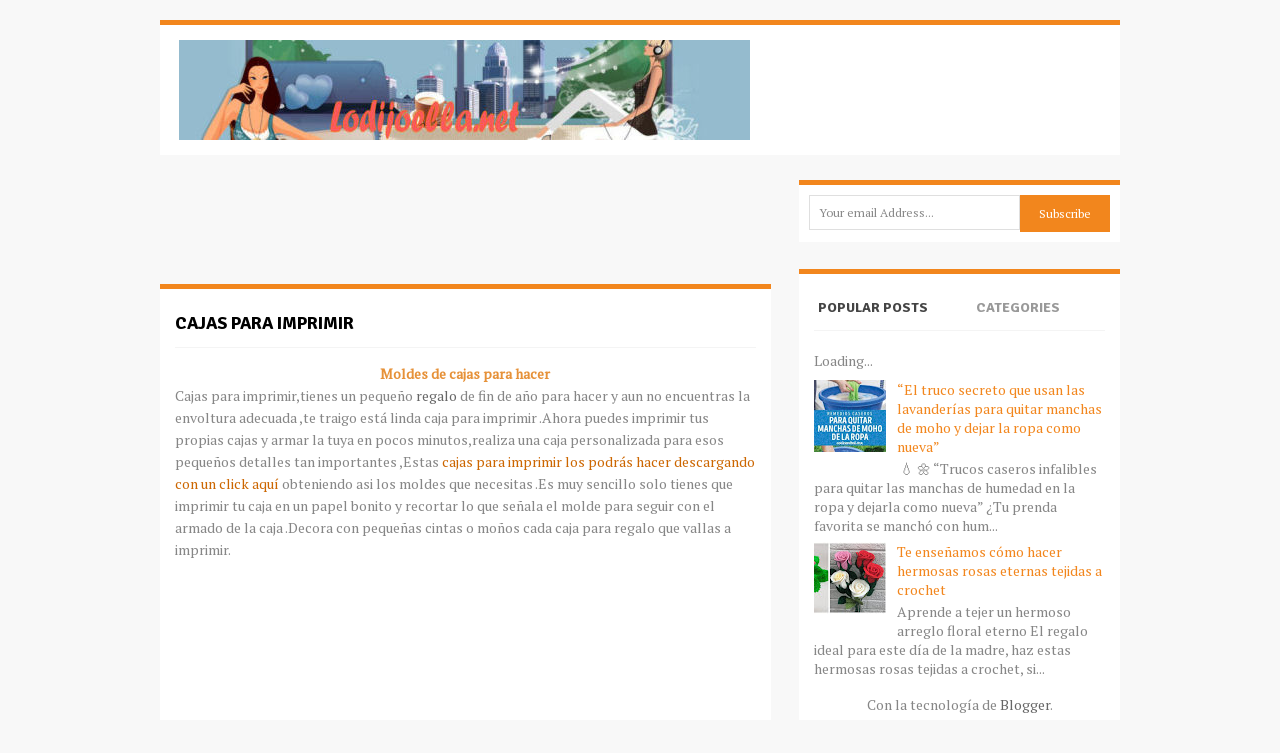

--- FILE ---
content_type: text/html; charset=UTF-8
request_url: http://www.lodijoella.net/2009/11/cajas-para-imprimir.html
body_size: 33866
content:
<!DOCTYPE html>
<html class='no-js' dir='ltr' lang='en-US' xmlns='http://www.w3.org/1999/xhtml' xmlns:b='http://www.google.com/2005/gml/b' xmlns:data='http://www.google.com/2005/gml/data' xmlns:expr='http://www.google.com/2005/gml/expr'>
<head>
<link href='https://www.blogger.com/static/v1/widgets/2944754296-widget_css_bundle.css' rel='stylesheet' type='text/css'/>
<meta charset='UTF-8'/>
<meta content='width=device-width, initial-scale=1.0' name='viewport'/>
<meta content='text/html; charset=UTF-8' http-equiv='Content-Type'/>
<meta content='blogger' name='generator'/>
<link href='http://www.lodijoella.net/favicon.ico' rel='icon' type='image/x-icon'/>
<link href='http://www.lodijoella.net/2009/11/cajas-para-imprimir.html' rel='canonical'/>
<link rel="alternate" type="application/atom+xml" title="lodijoella - Atom" href="http://www.lodijoella.net/feeds/posts/default" />
<link rel="alternate" type="application/rss+xml" title="lodijoella - RSS" href="http://www.lodijoella.net/feeds/posts/default?alt=rss" />
<link rel="service.post" type="application/atom+xml" title="lodijoella - Atom" href="https://www.blogger.com/feeds/8277182474266039572/posts/default" />

<link rel="alternate" type="application/atom+xml" title="lodijoella - Atom" href="http://www.lodijoella.net/feeds/8542123614711077932/comments/default" />
<!--Can't find substitution for tag [blog.ieCssRetrofitLinks]-->
<link href='https://blogger.googleusercontent.com/img/b/R29vZ2xl/AVvXsEiO1G-9sThcWHMb88h3Ri09gAhfYodISMH1hPPzYsWeIOc4j_c1tT1-jqmdCpwkkhWgayxN47IV4IZtKqgf_oXSSoGySFdob9utFqKhWM4_5cz0zXHU-sBwfhN-tEK0two0AZmAKXNXDhGi/s400/cajas.jpg' rel='image_src'/>
<meta content='http://www.lodijoella.net/2009/11/cajas-para-imprimir.html' property='og:url'/>
<meta content='Cajas para imprimir' property='og:title'/>
<meta content='Blog de manualidades paso a paso' property='og:description'/>
<meta content='https://blogger.googleusercontent.com/img/b/R29vZ2xl/AVvXsEiO1G-9sThcWHMb88h3Ri09gAhfYodISMH1hPPzYsWeIOc4j_c1tT1-jqmdCpwkkhWgayxN47IV4IZtKqgf_oXSSoGySFdob9utFqKhWM4_5cz0zXHU-sBwfhN-tEK0two0AZmAKXNXDhGi/w1200-h630-p-k-no-nu/cajas.jpg' property='og:image'/>
<link href='http://fonts.googleapis.com/css?family=Signika:400,600,700,300' rel='stylesheet' type='text/css'/>
<link href='http://fonts.googleapis.com/css?family=PT+Serif' rel='stylesheet' type='text/css'/>
<link href='http://fonts.googleapis.com/css?family=Roboto' rel='stylesheet' type='text/css'/>
<link href='//maxcdn.bootstrapcdn.com/font-awesome/4.1.0/css/font-awesome.min.css' rel='stylesheet'/>
<!--iOS/android/handheld specific -->
<link href='apple-touch-icon.png' rel='apple-touch-icon'/>
<meta content='yes' name='apple-mobile-web-app-capable'/>
<meta content='black' name='apple-mobile-web-app-status-bar-style'/>
<title>Cajas para imprimir ~ lodijoella</title>
<!--[if lt IE 9]> <script src="http://html5shim.googlecode.com/svn/trunk/html5.js"></script> <![endif]-->
<style id='page-skin-1' type='text/css'><!--
/*
-----------------------------------------------
Template Name  : Groovy
Author         : NewBloggerThemes.com
Author URL     : http://newbloggerthemes.com/
Theme URL      : http://newbloggerthemes.com/groovy-blogger-template/
Created Date   : Monday, July 7, 2014
License        : This template is free for both personal and commercial use, But to satisfy the 'attribution' clause of the license, you are required to keep the footer links intact which provides due credit to its authors.For more information about this license, please use this link :http://creativecommons.org/licenses/by/3.0/
----------------------------------------------- */
body#layout ul{list-style-type:none;list-style:none}
body#layout ul li{list-style-type:none;list-style:none}
body#layout #headerbwrap {height:auto;}
body#layout #content {}
body#layout .searchwidgetnbt {display:none;}
/* Variable definitions
====================
*/
/* Use this with templates/template-twocol.html */
.section, .widget {
margin:0;
padding:0;
}
html, body, div, span, applet, object, iframe,
h1, h2, h3, h4, h5, h6, p, blockquote, pre,
a, abbr, acronym, address, big, cite, code,
del, dfn, em, img, ins, kbd, q, s, samp,
small, strike, strong, sub, sup, tt, var,
b, u, i, center,
dl, dt, dd, ol, ul, li,
fieldset, form, label, legend,
table, caption, tbody, tfoot, thead, tr, th, td,
article, aside, canvas, details, embed,
figure, figcaption, footer, header, hgroup,
menu, nav, output, ruby, section, summary,
time, mark, audio, video{
margin:0;
padding:0;
border:0;
font-size:100%;
font:inherit;
vertical-align:baseline;
}
html {
overflow-x: hidden;
-webkit-font-smoothing: antialiased;
}
article, aside, details, figcaption, figure,
footer, header, hgroup, menu, nav, section{
display:block;
}
ol, ul{
list-style:none;
}
blockquote, q{
quotes:none;
}
blockquote:before, blockquote:after,
q:before, q:after{
content:'';content:none;
}
table{
border-collapse:collapse;
border-spacing:0;
}
button, input, select, textarea{
margin:0;
}
:focus{
outline:0
}
a:link{
-webkit-tap-highlight-color:#FF5E99;
}
img,video,object,embed{
max-width:100%;
}
iframe {
max-width:100%;
}
blockquote{
font-style:italic;
font-weight:normal;
font-family:Georgia,Serif;
font-size:15px;
padding:0 10px 20px 27px;
position:relative;
margin-top: 25px;
}
blockquote:after{
position:absolute;
content:'"';
font-size:40px;
color:#D0D9E0;
width:50px;
top:-5px;
left:0;
font-family:arial;
}
blockquote p{
margin-bottom:10px;
}
strong ,b {
font-weight:bold;
}
em, i, cite {
font-style:italic;
font-family:georgia;
}
small{
font-size:100%;
}
figure{
margin:10px 0;
}
code,pre{
font-family:monospace,consolas,sans-serif;
font-weight:normal;
font-style:normal;
}
pre{
margin:5px 0 20px 0;
line-height:1.3em;
padding:8px 10px;
overflow:auto;
}
code{
padding:0 8px;
line-height:1.5;
}
mark{
padding:1px 6px;
margin:0 2px;
color:black;
background:#FFD700;
}
address{
margin:10px 0
}
/*-[ Framework ]--------------------*/
body{
line-height:1;
font:14px/19px 'PT Serif',arial, sans-serif;
color: #868686;
background-color: #F8F8F8;
/*background-image: url('images/pattern1.png');*/
}
::-moz-selection{
background:#222;
color:white;
text-shadow:none;
}
::selection{
background:#222;
color:white;
text-shadow:none;
}
#pagenbt, .containernbt {
position: relative;
margin-right: auto;
margin-left: auto;
overflow: hidden;
}
h1,h2,h3,h4,h5,h6{
font-weight: bold;
margin-bottom:12px;
font-family: signika, sans-serif;
color: #444;
}
h1{
font-size:28px;
line-height:44px;
}
h2{
font-size:24px;
line-height:40px;
}
h3{
font-size:22px;
line-height: 38px;
}
h4{
font-size:20px;
line-height:24px;
}
h5{
font-size:18px;
line-height:34px;
}
h6{
font-size:16px;
line-height:24px;
}
.sub-title{
font-size:12px;
}
p{
margin-bottom: 20px;
}
a{
text-decoration:none;
color: #666666;
-webkit-transition: background-color, color 0.2s linear;
-moz-transition: background-color, color 0.2s linear;
transition: background-color, color 0.2s linear;
}
a:hover{
color:#F2861D;
}
a:link, a:visited, a:active{
text-decoration:none;
}
:target{
padding-top:20px;
}
/*-[ Main container ]---------------*/
.main-containernbt {
width: 960px;
margin: 0 auto;
max-width: 100%;
}
#pagenbt,
.containernbt{
max-width: 960px;
min-width:240px;
overflow:visible;
}
#pagenbt{
padding-top:25px;
min-height:100px;
float: none;
clear: both;
overflow:hidden;
}
/*-[ Header ]-----------------------*/
body > header{
float: left;
width: 100%;
position: relative;
}
.main-headernbt {
position: relative;
float: left;
width: 100%;
z-index: 99;
}
#headernbt{
position: relative;
width: 98%;
float:left;
margin: 20px 0 0 0;
border-top:5px solid #F2861D;
background-color:#FFF;
padding: 0 0 0 2%;
}
#headernbt h1, #headernbt h2 {
/*
font-size: 38px;
font-family: signika, sans-serif;
display: block;
float: left;
display: inline-block;
margin: 0;
line-height: 70px;
margin: 20px 0;
*/
}
.headersec {
float: left;
display: inline-block;
}
#headernbt h1 {
font-size: 38px;
float: none;
display: block;
line-height: 1;
margin: 20px 0 5px 0;
}
#headernbt h2 {
font-size: 16px;
float: none;
display: block;
line-height: 1;
margin: 0 0 5px 0;
}
.logonbt a {
color: #F2861D;
text-transform: uppercase;
}
/*-[ Navigation ]-----------------*/
.main-navigation {
display: block;
float: left;
width: 100%;
margin-top: -1px;
}
.main-navigation #navigationnbt ul ul {
border-bottom:1px solid #eee;
}
.main-navigation #navigationnbt ul ul::after {
border-color: transparent transparent rgba(238, 238, 238, 0.92);
}
.main-navigation #navigationnbt {
border: 1px solid #EEE;
width: 958px;
max-width: 100%;
border-top:0;
}
.main-navigation #navigationnbt ul li li {
background:#fff;
border: 1px solid #eee;
border-bottom: 0;
}
.main-navigation #navigationnbt ul li li a{
color: #5a5a5a;
text-shadow: 0 0;
}
.main-navigation li a{
font-size: 14px;
line-height: 1.2em;
padding: 13px;
color: #5a5a5a;
text-decoration: none;
text-transform: uppercase;
border-right: 1px solid #eee;
font-family: signika, sans-serif;
}
.main-navigation li ul li a {
margin-left:0;
}
.main-navigation .children {
width:100%;
}
.main-navigation .children li .sf-sub-indicator, .secondary-navigationnbt .children li .sf-sub-indicator {
display:none;
}
.secondary-navigationnbt {
display: block;
float: right;
width: 605px;
/*height:66px;*/
}
.secondary-navigationnbt ul li {
}
.secondary-navigationnbt a {
font-size: 16px;
color: #5a5a5a;
font-weight: 600;
text-align: left;
text-decoration: none;
text-transform: uppercase;
margin: 0 25px 0 15px;
}
.secondary-navigationnbt a .subnbt{font-size:11px;font-weight: normal;font-family: 'PT Serif',Roboto,arial;color: #9B9B9B;}
.sf-js-enabled li a.sf-with-ul {
padding-right: 0;
}
.sf-js-enabled li  ul.sf-with-ul {
padding-right: 20px;
}
#navigationnbt .sf-sub-indicator {
display: block;
width: 11px;
overflow: hidden;
position: absolute;
right: 7px;
top: 0;
}
#navigationnbt{
margin: 35px auto 30px auto;
font-size:13px;
float: left;
width: 100%;
}
#navigationnbt select{
display:none;
}
#navigationnbt ul{
width:960px;
margin:0 auto;
}
#navigationnbt .menunbt {
}
#navigationnbt ul li{
float:left;
position:relative;
}
#navigationnbt ul .header-search {
float:right;
}
#navigationnbt > ul > li:last-child{
border-right:none;
}
#navigationnbt ul li a,
#navigationnbt ul li a:link,
#navigationnbt ul li a:visited{
overflow:hidden;
display:block;
font-family: signika, sans-serif;
}
#navigationnbt > ul > .current a{
background:transparent;
color:#5a5a5a !important;
}
#navigationnbt ul li li{
background: #fff;
border: 1px solid #eee;
border-bottom: 0;
}
#navigationnbt ul ul{
position:absolute;
width:190px;
padding: 20px 0 0 0;
padding-top: 7px;
z-index:400;
font-size:12px;
color:#798189;
border-bottom: 1px solid #eee;
}
#navigationnbt ul ul li{
padding:0;
}
#navigationnbt ul ul a,
#navigationnbt ul ul a:link,
#navigationnbt ul ul a:visited{
padding: 9px 20px;
position:relative;
width: 150px;
border-left: 0;
background:transparent;
border-right:0;
-moz-border-radius:0;
-webkit-border-radius:0;
border-radius:0;
border-bottom: 1px solid   rgba(255, 255, 255, 0.05);
margin: 0;
}
#navigationnbt ul ul li:first-child a{
}
#navigationnbt ul ul li:last-child a{
border-bottom:none;
}
#navigationnbt ul ul{
opacity:0;
left:-999em;
}
#navigationnbt ul li:hover ul{
left:auto;opacity:1;
}
#navigationnbt ul ul ul{
top:-10px;
}
#navigationnbt li:hover ul ul,
#navigationnbt li:hover ul ul ul,
#navigationnbt li:hover ul ul ul ul{
left:-999em;
opacity:0;
}
#navigationnbt li:hover ul,
#navigationnbt li li:hover ul,
#navigationnbt li li li:hover ul,
#navigationnbt li li li li:hover ul{
opacity:1;
left: 195px;
}
#page-header:after,
#navigationnbt ul ul:after{
border-color: transparent transparent #D8D8D8;
border-color: transparent transparent rgba(218, 218, 218, 0.92);
border-style:solid;
border-width:6px;
content:"";
display:block;
height:0;
position:absolute;
width:0;
}
#navigationnbt ul ul:after{
left:10px;
top: -5px;
}
#navigationnbt ul ul ul:after{
border-color:transparent #282E33 transparent transparent;
border-color:transparent rgba(14,19,22,0.92) transparent transparent;
left:-12px;
top:3px;
}
/*-[ Content ]--------------------*/
.articlenbt{
width: 63.6%;
float: left;
margin-bottom: 10px;
}
.entry-content {
overflow: hidden;
font-size: 14px;
line-height: 22px;
border-top:1px solid #f4f4f4;
border-bottom:1px solid #f4f4f4;
padding-top:15px;
margin-top:0px;
padding-bottom:15px;
margin-bottom:15px;
}
.post-single-content {
overflow: hidden;
font-size: 14px;
line-height: 22px;
float:left;
}
.nbtsharethisbutt  {
overflow: hidden;
padding: 0;
margin: 0;
float:left;
color:#7B7A79;
}
.nbtsharethisbutt ul  {
list-style: none !important;
list-style-type: none !important;
margin: 0 !important;
padding: 0 !important;
}
.nbtsharethisbutt ul li  {
float: left;
margin: 0;
padding: 0;
}
.nbtsharethisbutt ul li a  {
padding: 0px 10px;
display: inline-block;
}
.readmorenbt{float:right; color:#7B7A79;}
.readmorenbt a{color:#c1bbb6;}
.ss-full-width #content_boxnbt {
padding-right:0;
padding-left:0;
}
.post.hentry {
clear: both;
border-top:5px solid #F2861D;
margin-bottom: 30px;
overflow: hidden;
padding-bottom: 15px;
background-color:#fff;
padding:15px;
}
.post-title {
text-transform:uppercase;
margin-bottom: 5px;
font-size: 18px;
line-height: 18px;
clear:both;
padding-top:10px;
}
.post-title a {
color: #000;
}
.post-title a:hover {
}
.post-infonbt{
display:block;
font-size:13px;
color: #AAAAAA;
text-transform:uppercase;
font-weight: bold;
}
.post-infonbt span{
padding-right:10px;
}
article header {
margin-bottom: 15px;
}
.post-infonbt a {
color: #919191;
}
.articlenbt img.left,
.articlenbt img.alignleft {
margin: 0.3em 1.571em 0.5em 0;
display: block;
float: left;
}
.articlenbt img.right,
.articlenbt img.alignright {
margin: 0.3em 0 0.5em 1.571em;
display: block;
float: right;
}
.articlenbt img.center,
.articlenbt img.aligncenter {
margin: 0.3em auto 0.5em auto;
display: block;
}
.articlenbt img.aligncenter, .articlenbt img.alignnone {
margin-top:1em;
margin-bottom:1em;
display: block;
}
.articlenbt ul {
margin: 1.5em 0 1.571em 1.571em;
list-style-type: circle;
}
.articlenbt ol {
margin: 1.5em 0 1.571em 1.571em;
list-style-type: decimal;
}
/*-[ Tab widget ]------------------------------*/
#tabbernbt { display: block; height: auto; margin: 0px 0px 25px 0px; overflow: hidden; max-width:330px; border-top:5px solid #F2861D; padding:15px; background-color:#FFF; }
#tabbernbt .insidenbt { background: #fff; padding: 10px 0 0px 0; margin-top: -3px; border-top:1px solid #f4f4f4; margin-top:1px;}
#tabbernbt .insidenbt .widget {margin-bottom:0px !important;border-top:none !important;padding:10px 0 0 !important;}
#tabbernbt ul.tabsnbt { overflow: hidden; height: 40px; text-align:center;}
#tabbernbt ul.tabsnbt li { background: none; float: left; display: inline; font-size: 14px; font-weight: bold; color: #fff; cursor: pointer; border-bottom: none; width: 50%; text-align:center;}
#tabbernbt ul.tabsnbt li a {
background:#fff;
color: #999;
display: block;
float: left;
margin: 0;
text-align:center;
padding: 2px 0 2px 0;
line-height: 34px;
text-transform: uppercase;
width: 80.5%;
font-family: signika, sans-serif;
}
#tabbernbt ul.tabsnbt li a.selected { background: #fff; margin: 0; color: #444; text-decoration: none; line-height: 38px; line-height: 34px; text-align:center;}
#tabbernbt ul.tabsnbt li.tab-recent-posts a { margin: 0; border-left: 0; text-align:center;}
#tabbernbt ul.tabsnbt li.tab-recent-posts a.selected { background:#fff; width: 80.5%; line-height: 34px; text-align:center;}
#tabbernbt ul.tabsnbt li a:hover { color: #000; text-decoration: none; }
#tabbernbt .insidenbt li { list-style:none; padding: 0 0 0 0 !important; background: none !important;}
#tabbernbt .insidenbt li a { line-height: 18px;color: #F2861D; }
#tabbernbt .insidenbt li div.info { display: table; top: 0px !important; margin: 0px !important; padding: 0px !important; }
#tabbernbt .insidenbt li div.info .entry-title { font-size: 13px; margin-bottom: 0; color:#919191; text-transform:uppercase; font-weight:bold;}
#tabbernbt .insidenbt li div.info .entry-title a{font-family: signika, sans-serif;}
#tabbernbt .insidenbt li div.info .entry-title a:hover { color: #222; }
#tabbernbt .insidenbt li div.info p { color: #919191; }
#tabbernbt .insidenbt li .meta { display: block; font-size: 13px; color: #999; }
#tabbernbt .tab-thumb { border: 1px solid #f0f0f0; padding: 4px; background: #fff; float: left; display: inline; margin: 0px 12px 0px 0px; }
.post-number { position: relative; width: 22px; height: 22px; text-align: center; line-height: 23px; font-weight: bold; color: #fff; bottom: 22px; background: #2DB2EB;}
#tabbernbt .insidenbt .tabsSep{margin-top:7px; width:100%; height:1px; background-color:#e8e5de; clear:both; float:left;}
/*-[ Form Input ]------------------*/
input,textarea,select{
padding:8px 12px;
font-size:12px;
color: #5E656D;
font-family: PT Serif;
}
textarea{
overflow:auto;
resize:vertical;
}
select{
padding:12px 20px;
}
input:focus,
textarea:focus{
}
::-webkit-input-placeholder{
color:#585F65;
text-shadow:0 1px 1px rgba(255,255,255,0.4);
}
::-moz-input-placeholder{
color:#585F65;
text-shadow:0 1px 1px rgba(255,255,255,0.4);
}
::-ie-input-placeholder{
color:#585F65;
text-shadow:0 1px 1px rgba(255,255,255,0.4);
}
::-o-input-placeholder{
color:#585F65;
text-shadow:0 1px 1px rgba(255,255,255,0.4);
}
::input-placeholder{
color:#585F65;
text-shadow:0 1px 1px rgba(255,255,255,0.4);
}
/*-[ Tables ]--------------------*/
table{
width:100%;
text-align:left;
margin-bottom:25px;
border:2px solid #F1F4F6;
}
thead{
background:#F7F8F9;
font-size:14px;
color:#585F65;
}
table th ,table td{
padding:7px 15px;
text-align:left;
}
thead th{
padding:14px;
}
tbody th{
font-weight:normal;
border-bottom:1px solid #F5F7F9;
}
/*-[ Line ]---------------------*/
hr{
border:none;
border-bottom:1px solid #E5E5E5;
border-bottom:1px solid rgba(0,0,0,0.1);
width:297px;
margin:35px 0;
clear:both;
position:relative;
}
/*-[ Search Form ]------------------*/
#searchform{padding: 3%; float:left; clear:both;  width: 94%;   }
nav #searchform {
float: right;
}
nav #searchform fieldset {
padding: 5px 0 5px 15px;
border: 0;
border-left: 1px solid #eee;
}
#searchform fieldset {
float: left;
}
#searchform input {
border: 0;
}
.sbutton {
padding: 8px 12px 10px 12px;
border:1px solid #e8e5de!important;
}
.main-headernbt #s {
width: 150px;
}
.sidebarnbt #searchform label{color: #444; padding-top:10px; float:left; font-weight:bold;}
.sidebarnbt #s {
width: 65%;
background-color:#fff;
border:1px solid #f1f1f1;
float:right;
padding: 10px 12px;
}
.footer-widgetsnbt fieldset, #sidebarsnbt fieldset {
width: 100%;
}
.footer-widgetsnbt #s {
width: 78%;
}
.footer-widgetsnbt .sbutton, #sidebarsnbt .sbutton {
float: right;
background-color:#f9f7f2;
text-align:center;
}
.sidebarnbt .sbutton {
padding-top: 10px;
}
.breadcrumb {
margin-bottom: 20px;
}
/*-[ Read More ]-------------------*/
.read-more {
margin: 0 0 0 10px;
font-family: signika, sans-serif;
line-height: 1.4em;
background: none;
padding: 0;
font-size: 16px;
}
/*-[ Top Ad in Post ]-------------------------------------*/
.topad {
margin-bottom: 10px;
clear:both;
}
/*-[ Bottom Ad in post ]-----------*/
.bottomad {
float:left;
clear:both;
}
/*-[ Sidebar ]---------------------*/
#sidebarsnbt p {
line-height:20px;
}
.sidebarnbt.c-4-12 {
float: right;
width: 33.4%;
max-width: 330px;
}
#sidebarsnbt .widget {
background: white;
border-top: 5px solid #F2861D;
padding: 10px;
margin-bottom: 27px;
overflow: hidden;
}
.widget .title{
/*
font-weight:bold;
text-transform:uppercase;
color:#545E68;
font-size:12px;
*/
}
#sidebarsnbt .widget li {
display: block;
overflow: hidden;
list-style-type: none;
padding-left: 10px;
background: url(https://blogger.googleusercontent.com/img/b/R29vZ2xl/AVvXsEi-6CBujGlrtddXOH9OS4S6OmIDezXsYbWhcyOD4Z-2XaPYtbYkcU2hIgT2CJZ-4-TLos_UEWedXL_NhyMkaLRL_O78Pa3PB8s-OEH-ltDfe5PkfqjuhaNUJqyyV5S1dT56kYk1Oluosjs/s1600/arrow.png) 0 5px no-repeat;
margin-bottom: 7px;
}
#sidebarsnbt .widget h2 {
font-size: 20px;
line-height: 18px;
font-family: signika, sans-serif;
margin: 5px 0 15px 0;
text-transform: uppercase;
}
#sidebarsnbt .widget h3 {
font-size: 20px;
line-height: 18px;
font-family: signika, sans-serif;
margin: 5px 0 15px 0;
text-transform: uppercase;
}
/*-[ Footer ]-------------------*/
body > footer{
overflow:hidden;
width: 100%;
}
body > footer .footeText{width:960px; margin:22px auto; text-align:center; color:#fff; font-size:14px; font-weight:bold;}
body > footer .footeText a{color:#fff; border-bottom:2px solid #ee3f02;}
body > footer .widget{
padding:10px 0 0 0;
}
body > footer .sidebarnbt .widget .title{
/*
font-size:135%;
color:#D4D8DB;
*/
}
.footer-widgetsnbt .widget {
margin-bottom:15;
}
.footer-widgetsnbt .widget li {
display: block;
overflow: hidden;
list-style-type: none;
padding-left: 10px;
background: url(https://blogger.googleusercontent.com/img/b/R29vZ2xl/AVvXsEi-6CBujGlrtddXOH9OS4S6OmIDezXsYbWhcyOD4Z-2XaPYtbYkcU2hIgT2CJZ-4-TLos_UEWedXL_NhyMkaLRL_O78Pa3PB8s-OEH-ltDfe5PkfqjuhaNUJqyyV5S1dT56kYk1Oluosjs/s1600/arrow.png) 0 5px no-repeat;
margin-bottom: 10px;
}
.footer-widgetsnbt .widget li a {
color: #666;
}
.footer-widgetsnbt .widget li a:hover {
color:#F2861D;
}
footer {
position: relative;
overflow: hidden;
}
footer .containernbt {
background-color:#fff;
}
footer p {
color: #8D8D8D;
}
.footer-widgetsnbt {
overflow: hidden;
padding: 20px 2.8% 10px 2.8%;
width: 94.6%;
margin: 0;
border-top:5px solid #F2861D;
}
.footer-widgetsnbt h2 {
font-size: 20px;
padding-bottom: 15px;
border-bottom:1px solid #f4f4f4;
text-transform: uppercase;
line-height: 1.1;
}
.footer-widgetsnbt h3 {
font-size: 20px;
padding-bottom: 15px;
border-bottom:1px solid #f4f4f4;
text-transform: uppercase;
}
.f-widgetnbt {
width: 28%;
float: left;
position: relative;
color: #8D8D8D;
margin-bottom:30px;
margin-right: 8%;
}
.copyrightsnbt {
float: left;
width:100%;
clear:both;
background-color:#FFF;
padding-bottom:5px;
padding-top:12px;
border-top:1px solid #f4f4f4;
color: #979494;
}
.copyrightsnbt a:hover {color: #F2861D;}
#copyright-notenbt {
width:960px; margin:0 auto; clear:both;
max-width: 100%;
text-align:center;
}
#copyright-notenbt a {
color: #535353;
}
.postsby {
margin-bottom:25px;
}
.clearnbt{
clear:both;
}
.left {
float:left;
}
.right {
float:right;
}
.lastnbt {
margin-right: 0;
}
/*-[ Subscribe Widget ]------------------------*/
.mts-subscribenbt input[type="text"] {
color: #888;
border: 1px solid #DFDFDF;
-webkit-transition: all 0.25s linear;
-moz-transition: all 0.25s linear;
transition: all 0.25s linear;
-webkit-box-sizing: border-box;
-moz-box-sizing: border-box;
box-sizing: border-box;
width: 70%;
float: left;
padding: 9px;
}
.mts-subscribenbt input[type="text"]:hover {
border: 1px solid #C1C1C1;
}
.mts-subscribenbt input[type="submit"] {
background: #F2861D;
cursor: pointer;
color: white!important;
padding: 10px 0;
border: 0;
-webkit-transition: all 0.25s linear;
-moz-transition: all 0.25s linear;
transition: all 0.25s linear;
float:left;
height:37px;
text-align: center;
width: 30%;
}
.mts-subscribenbt input[type="submit"]:hover {
background: #222;
}
/*-[ Ad Widgets ]------------------------------*/
.ad-125 ul {
float: left;
width: 100%;
margin: 0;
list-style: none;
max-width: 100%;
}
.ad-125 li{
float: left;
border: none;
list-style: none!important;
padding-left: 0;
background: none;
margin-bottom: 15px;
}
.ad-125 img {
border: 1px solid #EEE;
}
.ad-300 {
}
.ad-300 img {
background: #FAFAFA;
}
.ad-125 .evenad {
float: right!important;
}
footer .ad-300 img, footer .ad-125 img {
padding: 0;
background: #FAFAFA;
border: 0;
}
footer li.oddad {
margin-right: 5%;
}
.topnbt {
/*float: right;*/
}
.topnbt a {
color: #BBB;
}
.topnbt a:hover {
color:#555;
}
.toplinknbt {
color: #979494!important;
}
.toplinknbt:hover {
color: #222!important;
}
/*-----------------------------------------------
/* Responsive
/*---------------------------------------------*/
@media screen and (max-width:960px){
#pagenbt, .containernbt {
max-width: 96%;
}
.articlenbt {
width: 66.3%;
}
.sidebarnbt.c-4-12 {
width: 30%;
}
img,embed{
max-width:100%;
height:auto!important;
}
.ad-300 img {
max-width: 100%;
}
.ad-125 li {
max-width: 40%;
}
.footer-widgetsnbt #s, #sidebarsnbt #s {
width: 68%;
}
.ad-125 img {
padding: 0;
background: #FAFAFA;
border: 0;
}
.mts-subscribenbt input[type="text"] {
width: 70%;
}
}
@media screen and (max-width:900px){
nav #searchform {
display: none;
}
}
@media screen and (max-width:865px){
.secondary-navigationnbt {
width:50%;
}
.main-navigation #navigationnbt{text-align:center;border:none;}
#navigationnbt ul{float:none;display:inline-block;}
.js #navigationnbt > ul{display:none;}
.js #navigationnbt select{display:inline-block !important;max-width:none;border:none;padding:7px 15px;width: 80%;color: #fff;
background: #222;text-shadow: 0 1px 1px rgba(255, 255, 255, 0.4); font-size: 12px;
-moz-box-shadow: 0 1px 2px rgba(0, 0, 0, 0.2) inset , 0 1px 1px rgba(255, 255, 255, 0.9);
-webkit-box-shadow: 0 1px 2px rgba(0, 0, 0, 0.2) inset , 0 1px 1px rgba(255, 255, 255, 0.9);
box-shadow: 0 1px 2px rgba(0, 0, 0, 0.2) inset , 0 1px 1px rgba(255, 255, 255, 0.9);
margin-top: 4px;float: right;margin-right: 15px;}
}
@media screen and (max-width:760px){
#headernbt {
margin:0;
}
}
@media screen and (max-width:720px){
.secondary-navigationnbt a {
padding-top: 10px!important;
padding-bottom: 10px!important;
}
.articlenbt {
width: 99.8%;
}
#content_boxnbt {
padding-right: 0px;
padding-left: 0px!important;
}
.sidebarnbt.c-4-12 {
float:left;
width: 100%;
max-width: 100%;
}
#tabbernbt {
max-width: 100%;
-webkit-box-sizing:border-box;
-moz-box-sizing:border-box;
box-sizing:border-box;
}
.f-widgetnbt {
width: 44%;
}
.f-widgetnbt-2 {
margin-right:0;
}
.ad-125 li {
max-width: 45%;
}
.footer-widgetsnbt #s {
width: 70%;
}
}
@media screen and (max-width:600px){
.sidebarnbt.c-4-12 {
/*width: 95%;*/
}
}
@media screen and (max-width:550px){
.main-navigation {
width:100%;
}
.main-headernbt #s {
width:85%;
}
.sbutton {
float:right;
}
read-more {
font-size: 16px;
}
.f-widgetnbt {
width: 95%;
}
footer #s {
width:65%;
}
}
@media screen and (max-width:460px){
}
@media screen and (max-width:415px){
#navigationnbt {
margin-top:0;
margin-bottom: 0;
}
.secondary-navigationnbt {
width: 102%;
height: 35px;
}
.js #navigationnbt select {
width:100%;
margin-right: 0;
}
}
@media screen and (max-width:400px){
article header {
overflow:hidden;
}
.slidertext {
display:none;
}
.main-headernbt #s {
width:78%;
}
#tabbernbt ul.tabsnbt li a {
width: 70px;
}
}
@media screen and (max-width:300px){
nav fieldset, .js #navigationnbt select {
width: 100%;
float: left;
}
.main-headernbt #s {
width:70%;
}
}
h2.date-header {
margin: 10px 0px;
display: none;
}
.main .widget {
margin: 0 0 5px;
padding: 0 0 2px;
}
.main .Blog {
border-bottom-width: 0;
}
#header .description {
}
/* Comments----------------------------------------------- */
#comments {
clear: both;
border-top: 5px solid #F2861D;
margin-bottom: 30px;
overflow: hidden;
padding-bottom: 15px;
background-color: #fff;
padding: 15px;
}
#comments h4 {
font-size:22px;
margin-bottom:10px;
}
.deleted-comment {
font-style: italic;
color: gray;
}
#blog-pager-newer-link {
float: left;
}
#blog-pager-older-link {
float: right;
}
#blog-pager {
text-align: center;
padding:5px;
}
.feed-links {
clear: both;
}
.comment-form {
}
#navbar-iframe {
height: 0;
visibility: hidden;
display: none;
}
.separator a[style="margin-left: 1em; margin-right: 1em;"] {margin-left: auto!important;margin-right: auto!important;}
.PopularPosts .widget-content ul li {
padding:6px 0px;
}
.reaction-buttons table{
border:none;
margin-bottom:5px;
}
.reaction-buttons table, .reaction-buttons td{
border:none !important;
}
.pbtthumbimg {
float:left;
margin:0px 10px 5px 0px;
padding:4px;
border:0px solid #eee;
background:none;
width:200px;
height:auto;
}

--></style>
<script src='https://ajax.googleapis.com/ajax/libs/jquery/1.11.0/jquery.min.js' type='text/javascript'></script>
<script type='text/javascript'>
//<![CDATA[

/*! jQuery Migrate v1.2.1 | (c) 2005, 2013 jQuery Foundation, Inc. and other contributors | jquery.org/license */
jQuery.migrateMute===void 0&&(jQuery.migrateMute=!0),function(e,t,n){function r(n){var r=t.console;i[n]||(i[n]=!0,e.migrateWarnings.push(n),r&&r.warn&&!e.migrateMute&&(r.warn("JQMIGRATE: "+n),e.migrateTrace&&r.trace&&r.trace()))}function a(t,a,i,o){if(Object.defineProperty)try{return Object.defineProperty(t,a,{configurable:!0,enumerable:!0,get:function(){return r(o),i},set:function(e){r(o),i=e}}),n}catch(s){}e._definePropertyBroken=!0,t[a]=i}var i={};e.migrateWarnings=[],!e.migrateMute&&t.console&&t.console.log&&t.console.log("JQMIGRATE: Logging is active"),e.migrateTrace===n&&(e.migrateTrace=!0),e.migrateReset=function(){i={},e.migrateWarnings.length=0},"BackCompat"===document.compatMode&&r("jQuery is not compatible with Quirks Mode");var o=e("<input/>",{size:1}).attr("size")&&e.attrFn,s=e.attr,u=e.attrHooks.value&&e.attrHooks.value.get||function(){return null},c=e.attrHooks.value&&e.attrHooks.value.set||function(){return n},l=/^(?:input|button)$/i,d=/^[238]$/,p=/^(?:autofocus|autoplay|async|checked|controls|defer|disabled|hidden|loop|multiple|open|readonly|required|scoped|selected)$/i,f=/^(?:checked|selected)$/i;a(e,"attrFn",o||{},"jQuery.attrFn is deprecated"),e.attr=function(t,a,i,u){var c=a.toLowerCase(),g=t&&t.nodeType;return u&&(4>s.length&&r("jQuery.fn.attr( props, pass ) is deprecated"),t&&!d.test(g)&&(o?a in o:e.isFunction(e.fn[a])))?e(t)[a](i):("type"===a&&i!==n&&l.test(t.nodeName)&&t.parentNode&&r("Can't change the 'type' of an input or button in IE 6/7/8"),!e.attrHooks[c]&&p.test(c)&&(e.attrHooks[c]={get:function(t,r){var a,i=e.prop(t,r);return i===!0||"boolean"!=typeof i&&(a=t.getAttributeNode(r))&&a.nodeValue!==!1?r.toLowerCase():n},set:function(t,n,r){var a;return n===!1?e.removeAttr(t,r):(a=e.propFix[r]||r,a in t&&(t[a]=!0),t.setAttribute(r,r.toLowerCase())),r}},f.test(c)&&r("jQuery.fn.attr('"+c+"') may use property instead of attribute")),s.call(e,t,a,i))},e.attrHooks.value={get:function(e,t){var n=(e.nodeName||"").toLowerCase();return"button"===n?u.apply(this,arguments):("input"!==n&&"option"!==n&&r("jQuery.fn.attr('value') no longer gets properties"),t in e?e.value:null)},set:function(e,t){var a=(e.nodeName||"").toLowerCase();return"button"===a?c.apply(this,arguments):("input"!==a&&"option"!==a&&r("jQuery.fn.attr('value', val) no longer sets properties"),e.value=t,n)}};var g,h,v=e.fn.init,m=e.parseJSON,y=/^([^<]*)(<[\w\W]+>)([^>]*)$/;e.fn.init=function(t,n,a){var i;return t&&"string"==typeof t&&!e.isPlainObject(n)&&(i=y.exec(e.trim(t)))&&i[0]&&("<"!==t.charAt(0)&&r("$(html) HTML strings must start with '<' character"),i[3]&&r("$(html) HTML text after last tag is ignored"),"#"===i[0].charAt(0)&&(r("HTML string cannot start with a '#' character"),e.error("JQMIGRATE: Invalid selector string (XSS)")),n&&n.context&&(n=n.context),e.parseHTML)?v.call(this,e.parseHTML(i[2],n,!0),n,a):v.apply(this,arguments)},e.fn.init.prototype=e.fn,e.parseJSON=function(e){return e||null===e?m.apply(this,arguments):(r("jQuery.parseJSON requires a valid JSON string"),null)},e.uaMatch=function(e){e=e.toLowerCase();var t=/(chrome)[ \/]([\w.]+)/.exec(e)||/(webkit)[ \/]([\w.]+)/.exec(e)||/(opera)(?:.*version|)[ \/]([\w.]+)/.exec(e)||/(msie) ([\w.]+)/.exec(e)||0>e.indexOf("compatible")&&/(mozilla)(?:.*? rv:([\w.]+)|)/.exec(e)||[];return{browser:t[1]||"",version:t[2]||"0"}},e.browser||(g=e.uaMatch(navigator.userAgent),h={},g.browser&&(h[g.browser]=!0,h.version=g.version),h.chrome?h.webkit=!0:h.webkit&&(h.safari=!0),e.browser=h),a(e,"browser",e.browser,"jQuery.browser is deprecated"),e.sub=function(){function t(e,n){return new t.fn.init(e,n)}e.extend(!0,t,this),t.superclass=this,t.fn=t.prototype=this(),t.fn.constructor=t,t.sub=this.sub,t.fn.init=function(r,a){return a&&a instanceof e&&!(a instanceof t)&&(a=t(a)),e.fn.init.call(this,r,a,n)},t.fn.init.prototype=t.fn;var n=t(document);return r("jQuery.sub() is deprecated"),t},e.ajaxSetup({converters:{"text json":e.parseJSON}});var b=e.fn.data;e.fn.data=function(t){var a,i,o=this[0];return!o||"events"!==t||1!==arguments.length||(a=e.data(o,t),i=e._data(o,t),a!==n&&a!==i||i===n)?b.apply(this,arguments):(r("Use of jQuery.fn.data('events') is deprecated"),i)};var j=/\/(java|ecma)script/i,w=e.fn.andSelf||e.fn.addBack;e.fn.andSelf=function(){return r("jQuery.fn.andSelf() replaced by jQuery.fn.addBack()"),w.apply(this,arguments)},e.clean||(e.clean=function(t,a,i,o){a=a||document,a=!a.nodeType&&a[0]||a,a=a.ownerDocument||a,r("jQuery.clean() is deprecated");var s,u,c,l,d=[];if(e.merge(d,e.buildFragment(t,a).childNodes),i)for(c=function(e){return!e.type||j.test(e.type)?o?o.push(e.parentNode?e.parentNode.removeChild(e):e):i.appendChild(e):n},s=0;null!=(u=d[s]);s++)e.nodeName(u,"script")&&c(u)||(i.appendChild(u),u.getElementsByTagName!==n&&(l=e.grep(e.merge([],u.getElementsByTagName("script")),c),d.splice.apply(d,[s+1,0].concat(l)),s+=l.length));return d});var Q=e.event.add,x=e.event.remove,k=e.event.trigger,N=e.fn.toggle,T=e.fn.live,M=e.fn.die,S="ajaxStart|ajaxStop|ajaxSend|ajaxComplete|ajaxError|ajaxSuccess",C=RegExp("\\b(?:"+S+")\\b"),H=/(?:^|\s)hover(\.\S+|)\b/,A=function(t){return"string"!=typeof t||e.event.special.hover?t:(H.test(t)&&r("'hover' pseudo-event is deprecated, use 'mouseenter mouseleave'"),t&&t.replace(H,"mouseenter$1 mouseleave$1"))};e.event.props&&"attrChange"!==e.event.props[0]&&e.event.props.unshift("attrChange","attrName","relatedNode","srcElement"),e.event.dispatch&&a(e.event,"handle",e.event.dispatch,"jQuery.event.handle is undocumented and deprecated"),e.event.add=function(e,t,n,a,i){e!==document&&C.test(t)&&r("AJAX events should be attached to document: "+t),Q.call(this,e,A(t||""),n,a,i)},e.event.remove=function(e,t,n,r,a){x.call(this,e,A(t)||"",n,r,a)},e.fn.error=function(){var e=Array.prototype.slice.call(arguments,0);return r("jQuery.fn.error() is deprecated"),e.splice(0,0,"error"),arguments.length?this.bind.apply(this,e):(this.triggerHandler.apply(this,e),this)},e.fn.toggle=function(t,n){if(!e.isFunction(t)||!e.isFunction(n))return N.apply(this,arguments);r("jQuery.fn.toggle(handler, handler...) is deprecated");var a=arguments,i=t.guid||e.guid++,o=0,s=function(n){var r=(e._data(this,"lastToggle"+t.guid)||0)%o;return e._data(this,"lastToggle"+t.guid,r+1),n.preventDefault(),a[r].apply(this,arguments)||!1};for(s.guid=i;a.length>o;)a[o++].guid=i;return this.click(s)},e.fn.live=function(t,n,a){return r("jQuery.fn.live() is deprecated"),T?T.apply(this,arguments):(e(this.context).on(t,this.selector,n,a),this)},e.fn.die=function(t,n){return r("jQuery.fn.die() is deprecated"),M?M.apply(this,arguments):(e(this.context).off(t,this.selector||"**",n),this)},e.event.trigger=function(e,t,n,a){return n||C.test(e)||r("Global events are undocumented and deprecated"),k.call(this,e,t,n||document,a)},e.each(S.split("|"),function(t,n){e.event.special[n]={setup:function(){var t=this;return t!==document&&(e.event.add(document,n+"."+e.guid,function(){e.event.trigger(n,null,t,!0)}),e._data(this,n,e.guid++)),!1},teardown:function(){return this!==document&&e.event.remove(document,n+"."+e._data(this,n)),!1}}})}(jQuery,window);

//]]>
</script>
<script type='text/javascript'>
//<![CDATA[

/* Modernizr 2.0.6 (Custom Build) | MIT & BSD | http://www.modernizr.com/ 	*/
;window.Modernizr=function(a,b,c){function G(){e.input=function(a){for(var b=0,c=a.length;b<c;b++)s[a[b]]=a[b]in l;return s}("autocomplete autofocus list placeholder max min multiple pattern required step".split(" ")),e.inputtypes=function(a){for(var d=0,e,f,h,i=a.length;d<i;d++)l.setAttribute("type",f=a[d]),e=l.type!=="text",e&&(l.value=m,l.style.cssText="position:absolute;visibility:hidden;",/^range$/.test(f)&&l.style.WebkitAppearance!==c?(g.appendChild(l),h=b.defaultView,e=h.getComputedStyle&&h.getComputedStyle(l,null).WebkitAppearance!=="textfield"&&l.offsetHeight!==0,g.removeChild(l)):/^(search|tel)$/.test(f)||(/^(url|email)$/.test(f)?e=l.checkValidity&&l.checkValidity()===!1:/^color$/.test(f)?(g.appendChild(l),g.offsetWidth,e=l.value!=m,g.removeChild(l)):e=l.value!=m)),r[a[d]]=!!e;return r}("search tel url email datetime date month week time datetime-local number range color".split(" "))}function E(a,b){var c=a.charAt(0).toUpperCase()+a.substr(1),d=(a+" "+p.join(c+" ")+c).split(" ");return D(d,b)}function D(a,b){for(var d in a)if(k[a[d]]!==c)return b=="pfx"?a[d]:!0;return!1}function C(a,b){return!!~(""+a).indexOf(b)}function B(a,b){return typeof a===b}function A(a,b){return z(o.join(a+";")+(b||""))}function z(a){k.cssText=a}var d="2.0.6",e={},f=!0,g=b.documentElement,h=b.head||b.getElementsByTagName("head")[0],i="modernizr",j=b.createElement(i),k=j.style,l=b.createElement("input"),m=":)",n=Object.prototype.toString,o=" -webkit- -moz- -o- -ms- -khtml- ".split(" "),p="Webkit Moz O ms Khtml".split(" "),q={},r={},s={},t=[],u=function(a,c,d,e){var f,h,j,k=b.createElement("div");if(parseInt(d,10))while(d--)j=b.createElement("div"),j.id=e?e[d]:i+(d+1),k.appendChild(j);f=["&shy;","<style>",a,"</style>"].join(""),k.id=i,k.innerHTML+=f,g.appendChild(k),h=c(k,a),k.parentNode.removeChild(k);return!!h},v=function(b){if(a.matchMedia)return matchMedia(b).matches;var c;u("@media "+b+" { #"+i+" { position: absolute; } }",function(b){c=(a.getComputedStyle?getComputedStyle(b,null):b.currentStyle).position=="absolute"});return c},w,x={}.hasOwnProperty,y;!B(x,c)&&!B(x.call,c)?y=function(a,b){return x.call(a,b)}:y=function(a,b){return b in a&&B(a.constructor.prototype[b],c)};var F=function(c,d){var f=c.join(""),g=d.length;u(f,function(c,d){var f=b.styleSheets[b.styleSheets.length-1],h=f.cssRules&&f.cssRules[0]?f.cssRules[0].cssText:f.cssText||"",i=c.childNodes,j={};while(g--)j[i[g].id]=i[g];e.touch="ontouchstart"in a||j.touch.offsetTop===9,e.csstransforms3d=j.csstransforms3d.offsetLeft===9,e.generatedcontent=j.generatedcontent.offsetHeight>=1,e.fontface=/src/i.test(h)&&h.indexOf(d.split(" ")[0])===0},g,d)}(['@font-face {font-family:"font";src:url("https://")}',["@media (",o.join("touch-enabled),("),i,")","{#touch{top:9px;position:absolute}}"].join(""),["@media (",o.join("transform-3d),("),i,")","{#csstransforms3d{left:9px;position:absolute}}"].join(""),['#generatedcontent:after{content:"',m,'";visibility:hidden}'].join("")],["fontface","touch","csstransforms3d","generatedcontent"]);q.flexbox=function(){function c(a,b,c,d){a.style.cssText=o.join(b+":"+c+";")+(d||"")}function a(a,b,c,d){b+=":",a.style.cssText=(b+o.join(c+";"+b)).slice(0,-b.length)+(d||"")}var d=b.createElement("div"),e=b.createElement("div");a(d,"display","box","width:42px;padding:0;"),c(e,"box-flex","1","width:10px;"),d.appendChild(e),g.appendChild(d);var f=e.offsetWidth===42;d.removeChild(e),g.removeChild(d);return f},q.touch=function(){return e.touch},q.rgba=function(){z("background-color:rgba(150,255,150,.5)");return C(k.backgroundColor,"rgba")},q.hsla=function(){z("background-color:hsla(120,40%,100%,.5)");return C(k.backgroundColor,"rgba")||C(k.backgroundColor,"hsla")},q.multiplebgs=function(){z("background:url(https://),url(https://),red url(https://)");return/(url\s*\(.*?){3}/.test(k.background)},q.backgroundsize=function(){return E("backgroundSize")},q.borderimage=function(){return E("borderImage")},q.borderradius=function(){return E("borderRadius")},q.boxshadow=function(){return E("boxShadow")},q.textshadow=function(){return b.createElement("div").style.textShadow===""},q.opacity=function(){A("opacity:.55");return/^0.55$/.test(k.opacity)},q.cssanimations=function(){return E("animationName")},q.csscolumns=function(){return E("columnCount")},q.cssgradients=function(){var a="background-image:",b="gradient(linear,left top,right bottom,from(#9f9),to(white));",c="linear-gradient(left top,#9f9, white);";z((a+o.join(b+a)+o.join(c+a)).slice(0,-a.length));return C(k.backgroundImage,"gradient")},q.cssreflections=function(){return E("boxReflect")},q.csstransforms=function(){return!!D(["transformProperty","WebkitTransform","MozTransform","OTransform","msTransform"])},q.csstransforms3d=function(){var a=!!D(["perspectiveProperty","WebkitPerspective","MozPerspective","OPerspective","msPerspective"]);a&&"webkitPerspective"in g.style&&(a=e.csstransforms3d);return a},q.csstransitions=function(){return E("transitionProperty")},q.fontface=function(){return e.fontface},q.generatedcontent=function(){return e.generatedcontent},q.video=function(){var a=b.createElement("video"),c=!1;try{if(c=!!a.canPlayType){c=new Boolean(c),c.ogg=a.canPlayType('video/ogg; codecs="theora"');var d='video/mp4; codecs="avc1.42E01E';c.h264=a.canPlayType(d+'"')||a.canPlayType(d+', mp4a.40.2"'),c.webm=a.canPlayType('video/webm; codecs="vp8, vorbis"')}}catch(e){}return c},q.audio=function(){var a=b.createElement("audio"),c=!1;try{if(c=!!a.canPlayType)c=new Boolean(c),c.ogg=a.canPlayType('audio/ogg; codecs="vorbis"'),c.mp3=a.canPlayType("audio/mpeg;"),c.wav=a.canPlayType('audio/wav; codecs="1"'),c.m4a=a.canPlayType("audio/x-m4a;")||a.canPlayType("audio/aac;")}catch(d){}return c};for(var H in q)y(q,H)&&(w=H.toLowerCase(),e[w]=q[H](),t.push((e[w]?"":"no-")+w));e.input||G(),z(""),j=l=null,a.attachEvent&&function(){var a=b.createElement("div");a.innerHTML="<elem></elem>";return a.childNodes.length!==1}()&&function(a,b){function s(a){var b=-1;while(++b<g)a.createElement(f[b])}a.iepp=a.iepp||{};var d=a.iepp,e=d.html5elements||"abbr|article|aside|audio|canvas|datalist|details|figcaption|figure|footer|header|hgroup|mark|meter|nav|output|progress|section|summary|time|video",f=e.split("|"),g=f.length,h=new RegExp("(^|\\s)("+e+")","gi"),i=new RegExp("<(/*)("+e+")","gi"),j=/^\s*[\{\}]\s*$/,k=new RegExp("(^|[^\\n]*?\\s)("+e+")([^\\n]*)({[\\n\\w\\W]*?})","gi"),l=b.createDocumentFragment(),m=b.documentElement,n=m.firstChild,o=b.createElement("body"),p=b.createElement("style"),q=/print|all/,r;d.getCSS=function(a,b){if(a+""===c)return"";var e=-1,f=a.length,g,h=[];while(++e<f){g=a[e];if(g.disabled)continue;b=g.media||b,q.test(b)&&h.push(d.getCSS(g.imports,b),g.cssText),b="all"}return h.join("")},d.parseCSS=function(a){var b=[],c;while((c=k.exec(a))!=null)b.push(((j.exec(c[1])?"\n":c[1])+c[2]+c[3]).replace(h,"$1.iepp_$2")+c[4]);return b.join("\n")},d.writeHTML=function(){var a=-1;r=r||b.body;while(++a<g){var c=b.getElementsByTagName(f[a]),d=c.length,e=-1;while(++e<d)c[e].className.indexOf("iepp_")<0&&(c[e].className+=" iepp_"+f[a])}l.appendChild(r),m.appendChild(o),o.className=r.className,o.id=r.id,o.innerHTML=r.innerHTML.replace(i,"<$1font")},d._beforePrint=function(){p.styleSheet.cssText=d.parseCSS(d.getCSS(b.styleSheets,"all")),d.writeHTML()},d.restoreHTML=function(){o.innerHTML="",m.removeChild(o),m.appendChild(r)},d._afterPrint=function(){d.restoreHTML(),p.styleSheet.cssText=""},s(b),s(l);d.disablePP||(n.insertBefore(p,n.firstChild),p.media="print",p.className="iepp-printshim",a.attachEvent("onbeforeprint",d._beforePrint),a.attachEvent("onafterprint",d._afterPrint))}(a,b),e._version=d,e._prefixes=o,e._domPrefixes=p,e.mq=v,e.testProp=function(a){return D([a])},e.testAllProps=E,e.testStyles=u,g.className=g.className.replace(/\bno-js\b/,"")+(f?" js "+t.join(" "):"");return e}(this,this.document),function(a,b){function u(){r(!0)}a.respond={},respond.update=function(){},respond.mediaQueriesSupported=b;if(!b){var c=a.document,d=c.documentElement,e=[],f=[],g=[],h={},i=30,j=c.getElementsByTagName("head")[0]||d,k=j.getElementsByTagName("link"),l=[],m=function(){var b=k,c=b.length,d=0,e,f,g,i;for(;d<c;d++)e=b[d],f=e.href,g=e.media,i=e.rel&&e.rel.toLowerCase()==="stylesheet",!!f&&i&&!h[f]&&(!/^([a-zA-Z]+?:(\/\/)?(www\.)?)/.test(f)||f.replace(RegExp.$1,"").split("http://dl.dropbox.com/")[0]===a.location.host?l.push({href:f,media:g}):h[f]=!0);n()},n=function(){if(l.length){var a=l.shift();s(a.href,function(b){o(b,a.href,a.media),h[a.href]=!0,n()})}},o=function(a,b,c){var d=a.match(/@media[^\{]+\{([^\{\}]+\{[^\}\{]+\})+/gi),g=d&&d.length||0,b=b.substring(0,b.lastIndexOf("http://dl.dropbox.com/")),h=function(a){return a.replace(/(url\()['"]?([^\/\)'"][^:\)'"]+)['"]?(\))/g,"$1"+b+"$2$3")},i=!g&&c,j=0,k,l,m,n,o;b.length&&(b+="/"),i&&(g=1);for(;j<g;j++){k=0,i?(l=c,f.push(h(a))):(l=d[j].match(/@media ([^\{]+)\{([\S\s]+?)$/)&&RegExp.$1,f.push(RegExp.$2&&h(RegExp.$2))),n=l.split(","),o=n.length;for(;k<o;k++)m=n[k],e.push({media:m.match(/(only\s+)?([a-zA-Z]+)(\sand)?/)&&RegExp.$2,rules:f.length-1,minw:m.match(/\(min\-width:[\s]*([\s]*[0-9]+)px[\s]*\)/)&&parseFloat(RegExp.$1),maxw:m.match(/\(max\-width:[\s]*([\s]*[0-9]+)px[\s]*\)/)&&parseFloat(RegExp.$1)})}r()},p,q,r=function(a){var b="clientWidth",h=d[b],l=c.compatMode==="CSS1Compat"&&h||c.body[b]||h,m={},n=c.createDocumentFragment(),o=k[k.length-1],s=(new Date).getTime();if(a&&p&&s-p<i)clearTimeout(q),q=setTimeout(r,i);else{p=s;for(var t in e){var u=e[t];if(!u.minw&&!u.maxw||(!u.minw||u.minw&&l>=u.minw)&&(!u.maxw||u.maxw&&l<=u.maxw))m[u.media]||(m[u.media]=[]),m[u.media].push(f[u.rules])}for(var t in g)g[t]&&g[t].parentNode===j&&j.removeChild(g[t]);for(var t in m){var v=c.createElement("style"),w=m[t].join("\n");v.type="text/css",v.media=t,v.styleSheet?v.styleSheet.cssText=w:v.appendChild(c.createTextNode(w)),n.appendChild(v),g.push(v)}j.insertBefore(n,o.nextSibling)}},s=function(a,b){var c=t();if(!!c){c.open("GET",a,!0),c.onreadystatechange=function(){c.readyState==4&&(c.status==200||c.status==304)&&b(c.responseText)};if(c.readyState==4)return;c.send()}},t=function(){var a=!1,b=[function(){return new ActiveXObject("Microsoft.XMLHTTP")},function(){return new XMLHttpRequest}],c=b.length;while(c--){try{a=b[c]()}catch(d){continue}break}return function(){return a}}();m(),respond.update=m,a.addEventListener?a.addEventListener("resize",u,!1):a.attachEvent&&a.attachEvent("onresize",u)}}(this,Modernizr.mq("only all")),function(a,b,c){function k(a){return!a||a=="loaded"||a=="complete"}function j(){var a=1,b=-1;while(p.length- ++b)if(p[b].s&&!(a=p[b].r))break;a&&g()}function i(a){var c=b.createElement("script"),d;c.src=a.s,c.onreadystatechange=c.onload=function(){!d&&k(c.readyState)&&(d=1,j(),c.onload=c.onreadystatechange=null)},m(function(){d||(d=1,j())},H.errorTimeout),a.e?c.onload():n.parentNode.insertBefore(c,n)}function h(a){var c=b.createElement("link"),d;c.href=a.s,c.rel="stylesheet",c.type="text/css";if(!a.e&&(w||r)){var e=function(a){m(function(){if(!d)try{a.sheet.cssRules.length?(d=1,j()):e(a)}catch(b){b.code==1e3||b.message=="security"||b.message=="denied"?(d=1,m(function(){j()},0)):e(a)}},0)};e(c)}else c.onload=function(){d||(d=1,m(function(){j()},0))},a.e&&c.onload();m(function(){d||(d=1,j())},H.errorTimeout),!a.e&&n.parentNode.insertBefore(c,n)}function g(){var a=p.shift();q=1,a?a.t?m(function(){a.t=="c"?h(a):i(a)},0):(a(),j()):q=0}function f(a,c,d,e,f,h){function i(){!o&&k(l.readyState)&&(r.r=o=1,!q&&j(),l.onload=l.onreadystatechange=null,m(function(){u.removeChild(l)},0))}var l=b.createElement(a),o=0,r={t:d,s:c,e:h};l.src=l.data=c,!s&&(l.style.display="none"),l.width=l.height="0",a!="object"&&(l.type=d),l.onload=l.onreadystatechange=i,a=="img"?l.onerror=i:a=="script"&&(l.onerror=function(){r.e=r.r=1,g()}),p.splice(e,0,r),u.insertBefore(l,s?null:n),m(function(){o||(u.removeChild(l),r.r=r.e=o=1,j())},H.errorTimeout)}function e(a,b,c){var d=b=="c"?z:y;q=0,b=b||"j",C(a)?f(d,a,b,this.i++,l,c):(p.splice(this.i++,0,a),p.length==1&&g());return this}function d(){var a=H;a.loader={load:e,i:0};return a}var l=b.documentElement,m=a.setTimeout,n=b.getElementsByTagName("script")[0],o={}.toString,p=[],q=0,r="MozAppearance"in l.style,s=r&&!!b.createRange().compareNode,t=r&&!s,u=s?l:n.parentNode,v=a.opera&&o.call(a.opera)=="[object Opera]",w="webkitAppearance"in l.style,x=w&&"async"in b.createElement("script"),y=r?"object":v||x?"img":"script",z=w?"img":y,A=Array.isArray||function(a){return o.call(a)=="[object Array]"},B=function(a){return Object(a)===a},C=function(a){return typeof a=="string"},D=function(a){return o.call(a)=="[object Function]"},E=[],F={},G,H;H=function(a){function f(a){var b=a.split("!"),c=E.length,d=b.pop(),e=b.length,f={url:d,origUrl:d,prefixes:b},g,h;for(h=0;h<e;h++)g=F[b[h]],g&&(f=g(f));for(h=0;h<c;h++)f=E[h](f);return f}function e(a,b,e,g,h){var i=f(a),j=i.autoCallback;if(!i.bypass){b&&(b=D(b)?b:b[a]||b[g]||b[a.split("/").pop().split("?")[0]]);if(i.instead)return i.instead(a,b,e,g,h);e.load(i.url,i.forceCSS||!i.forceJS&&/css$/.test(i.url)?"c":c,i.noexec),(D(b)||D(j))&&e.load(function(){d(),b&&b(i.origUrl,h,g),j&&j(i.origUrl,h,g)})}}function b(a,b){function c(a){if(C(a))e(a,h,b,0,d);else if(B(a))for(i in a)a.hasOwnProperty(i)&&e(a[i],h,b,i,d)}var d=!!a.test,f=d?a.yep:a.nope,g=a.load||a.both,h=a.callback,i;c(f),c(g),a.complete&&b.load(a.complete)}var g,h,i=this.yepnope.loader;if(C(a))e(a,0,i,0);else if(A(a))for(g=0;g<a.length;g++)h=a[g],C(h)?e(h,0,i,0):A(h)?H(h):B(h)&&b(h,i);else B(a)&&b(a,i)},H.addPrefix=function(a,b){F[a]=b},H.addFilter=function(a){E.push(a)},H.errorTimeout=1e4,b.readyState==null&&b.addEventListener&&(b.readyState="loading",b.addEventListener("DOMContentLoaded",G=function(){b.removeEventListener("DOMContentLoaded",G,0),b.readyState="complete"},0)),a.yepnope=d()}(this,this.document),Modernizr.load=function(){yepnope.apply(window,[].slice.call(arguments,0))};

//]]>
</script>
<script type='text/javascript'>
//<![CDATA[

	/*
 * Superfish v1.4.8 - jQuery menu widget
 * Copyright (c) 2008 Joel Birch
 *
 * Dual licensed under the MIT and GPL licenses:
 * 	http://www.opensource.org/licenses/mit-license.php
 * 	http://www.gnu.org/licenses/gpl.html
 *
 * CHANGELOG: http://users.tpg.com.au/j_birch/plugins/superfish/changelog.txt
 */
(function($){$.fn.superfish=function(op){var sf=$.fn.superfish,c=sf.c,$arrow=$(['<span class="',c.arrowClass,'"> &#xbb;</span>'].join("")),over=function(){var $$=$(this),menu=getMenu($$);clearTimeout(menu.sfTimer);$$.showSuperfishUl().siblings().hideSuperfishUl();},out=function(){var $$=$(this),menu=getMenu($$),o=sf.op;clearTimeout(menu.sfTimer);menu.sfTimer=setTimeout(function(){o.retainPath=($.inArray($$[0],o.$path)>-1);$$.hideSuperfishUl();if(o.$path.length&&$$.parents(["li.",o.hoverClass].join("")).length<1){over.call(o.$path);}},o.delay);},getMenu=function($menu){var menu=$menu.parents(["ul.",c.menuClass,":first"].join(""))[0];sf.op=sf.o[menu.serial];return menu;},addArrow=function($a){$a.addClass(c.anchorClass).append($arrow.clone());};return this.each(function(){var s=this.serial=sf.o.length;var o=$.extend({},sf.defaults,op);o.$path=$("li."+o.pathClass,this).slice(0,o.pathLevels).each(function(){$(this).addClass([o.hoverClass,c.bcClass].join(" ")).filter("li:has(ul)").removeClass(o.pathClass);});sf.o[s]=sf.op=o;$("li:has(ul)",this)[($.fn.hoverIntent&&!o.disableHI)?"hoverIntent":"hover"](over,out).each(function(){if(o.autoArrows){addArrow($(">a:first-child",this));}}).not("."+c.bcClass).hideSuperfishUl();var $a=$("a",this);$a.each(function(i){var $li=$a.eq(i).parents("li");$a.eq(i).focus(function(){over.call($li);}).blur(function(){out.call($li);});});o.onInit.call(this);}).each(function(){var menuClasses=[c.menuClass];if(sf.op.dropShadows&&!($.browser.msie&&$.browser.version<7)){menuClasses.push(c.shadowClass);}$(this).addClass(menuClasses.join(" "));});};var sf=$.fn.superfish;sf.o=[];sf.op={};sf.IE7fix=function(){var o=sf.op;if($.browser.msie&&$.browser.version>6&&o.dropShadows&&o.animation.opacity!=undefined){this.toggleClass(sf.c.shadowClass+"-off");}};sf.c={bcClass:"sf-breadcrumb",menuClass:"sf-js-enabled",anchorClass:"sf-with-ul",arrowClass:"sf-sub-indicator",shadowClass:"sf-shadow"};sf.defaults={hoverClass:"sfHover",pathClass:"overideThisToUse",pathLevels:1,delay:800,animation:{opacity:"show"},speed:"normal",autoArrows:true,dropShadows:true,disableHI:false,onInit:function(){},onBeforeShow:function(){},onShow:function(){},onHide:function(){}};$.fn.extend({hideSuperfishUl:function(){var o=sf.op,not=(o.retainPath===true)?o.$path:"";o.retainPath=false;var $ul=$(["li.",o.hoverClass].join(""),this).add(this).not(not).removeClass(o.hoverClass).find(">ul").hide().css("visibility","hidden");o.onHide.call($ul);return this;},showSuperfishUl:function(){var o=sf.op,sh=sf.c.shadowClass+"-off",$ul=this.addClass(o.hoverClass).find(">ul:hidden").css("visibility","visible");sf.IE7fix.call($ul);o.onBeforeShow.call($ul);$ul.animate(o.animation,o.speed,function(){sf.IE7fix.call($ul);o.onShow.call($ul);});return this;}});})(jQuery);
	
	$(document).ready(function($) { 
	
	$('ul.menunbt, ul#children, ul.sub-menu').superfish({ 
		delay:       100,								// 0.1 second delay on mouseout 
		animation:   {opacity:'show',height:'show'},	// fade-in and slide-down animation 
		dropShadows: false								// disable drop shadows 
	});
	
});

$(document).ready(function() {
	// Create the dropdown base
   $("<select />").appendTo("#navigationnbt");
      
      // Create default option "Go to..."
      $("<option />", {
         "selected": "selected",
         "value"   : "",
         "text"    : "Go to..."
      }).appendTo("#navigationnbt select");
      
      // Populate dropdown with menu items
      $("#navigationnbt > ul > li:not([data-toggle])").each(function() {
      
      	var el = $(this);
      
      	var hasChildren = el.find("ul"),
      	    children    = el.find("li > a");
       
      	if (hasChildren.length) {
      	
      		$("<optgroup />", {
      			"label": el.find("> a").text()
      		}).appendTo("#navigationnbt select");
      		
      		children.each(function() {
      		      			
      			$("<option />", {
					"value"   : $(this).attr("href"),
      				"text": " - " + $(this).text()
      			}).appendTo("optgroup:last");
      		
      		});
      		      	
      	} else {
      	
      		$("<option />", {
	           "value"   : el.find("> a").attr("href"),
	           "text"    : el.find("> a").text()
	       }).appendTo("#navigationnbt select");
      	
      	} 
             
      });
 
      $("#navigationnbt select").change(function() {
        window.location = $(this).find("option:selected").val();
      });
	
	//END -- Menus to <SELECT>	
	
	$('#grid').click(function() {
		$('.hentry').fadeOut(300, function() {
			$(this).addClass('grid').fadeIn(300);
		});
		return false;
	});
	
	$('#list').click(function() {
		$('.hentry').fadeOut(300, function() {
			$(this).removeClass('grid').fadeIn(300);
		});
		return false;
	});
	
	$('#grid').click(function() {
		$('#grid').append(function() {
			$(this).addClass('active');
		});
		$('#list').append(function() {
			$(this).removeClass('active');
		});
		return false;
	});
	
	$('#list').click(function() {
		$('#grid').append(function() {
			$(this).removeClass('active');
		});
		$('#list').append(function() {
			$(this).addClass('active');
		});
		return false;
	});
	
	}); //END -- JQUERY document.ready

// Scroll to Top script
jQuery(document).ready(function($){
    $('a[href=#topnbt]').click(function(){
        $('html, body').animate({scrollTop:0}, 'slow');
        return false;
    });
});

// Tabs
jQuery(document).ready(function($){
	$('.stabs a').click(function(){
		switch_tabs($(this));
	});
	switch_tabs($('.defaulttab'));
	function switch_tabs(obj) {
		$('.stab-content').hide();
		$('.stabs a').removeClass("selected");
		var id = obj.attr("rel");
		$('#'+id).show();
		obj.addClass("selected");
	}
});

jQuery(document).ready(function(){

        // UL = .tabsnbt
        // Tab contents = .insidenbt
        
       var tag_cloud_class = '#tag-cloud'; 
       
              //Fix for tag clouds - unexpected height before .hide() 
            var tag_cloud_height = jQuery('#tag-cloud').height();

       jQuery('.insidenbt ul li:last-child').css('border-bottom','0px') // remove last border-bottom from list in tab conten
       jQuery('.tabsnbt').each(function(){
       	jQuery(this).children('li').children('a:first').addClass('selected'); // Add .selected class to first tab on load
       });
       jQuery('.insidenbt > *').hide();
       jQuery('.insidenbt > *:first-child').show();
       

       jQuery('.tabsnbt li a').click(function(evt){ // Init Click funtion on Tabs
        
            var clicked_tab_ref = jQuery(this).attr('href'); // Strore Href value
            
            jQuery(this).parent().parent().children('li').children('a').removeClass('selected'); //Remove selected from all tabs
            jQuery(this).addClass('selected');
            jQuery(this).parent().parent().parent().children('.insidenbt').children('*').hide();
            
            /*
            if(clicked_tab_ref === tag_cloud_class) // Initiate tab fix (+20 for padding fix)
            {
                clicked_tab_ref_height = tag_cloud_height + 20;
            }
            else // Other height calculations
            {
                clicked_tab_ref_height = jQuery('.insidenbt ' + clicked_tab_ref).height();
            }
            */
             //jQuery('.insidenbt').stop().animate({
            //    height: clicked_tab_ref_height
            // },400,"linear",function(){
                    //Callback after new tab content's height animation
                    jQuery('.insidenbt ' + clicked_tab_ref).fadeIn(500);
            // })
             
             evt.preventDefault();

        })
    
})

//]]>
</script>
<script type='text/javascript'>
//<![CDATA[

function showrecentcomments(json){for(var i=0;i<a_rc;i++){var b_rc=json.feed.entry[i];var c_rc;if(i==json.feed.entry.length)break;for(var k=0;k<b_rc.link.length;k++){if(b_rc.link[k].rel=='alternate'){c_rc=b_rc.link[k].href;break;}}c_rc=c_rc.replace("#","#comment-");var d_rc=c_rc.split("#");d_rc=d_rc[0];var e_rc=d_rc.split("/");e_rc=e_rc[5];e_rc=e_rc.split(".html");e_rc=e_rc[0];var f_rc=e_rc.replace(/-/g," ");f_rc=f_rc.link(d_rc);var g_rc=b_rc.published.$t;var h_rc=g_rc.substring(0,4);var i_rc=g_rc.substring(5,7);var j_rc=g_rc.substring(8,10);var k_rc=new Array();k_rc[1]="Jan";k_rc[2]="Feb";k_rc[3]="Mar";k_rc[4]="Apr";k_rc[5]="May";k_rc[6]="Jun";k_rc[7]="Jul";k_rc[8]="Aug";k_rc[9]="Sep";k_rc[10]="Oct";k_rc[11]="Nov";k_rc[12]="Dec";if("content" in b_rc){var l_rc=b_rc.content.$t;}else if("summary" in b_rc){var l_rc=b_rc.summary.$t;}else var l_rc="";var re=/<\S[^>]*>/g;l_rc=l_rc.replace(re,"");if(m_rc==true)document.write('On '+k_rc[parseInt(i_rc,10)]+' '+j_rc+' ');document.write('<a href="'+c_rc+'">'+b_rc.author[0].name.$t+'</a> commented');if(n_rc==true)document.write(' on '+f_rc);document.write(': ');if(l_rc.length<o_rc){document.write('<i>&#8220;');document.write(l_rc);document.write('&#8221;</i><br/><br/>');}else{document.write('<i>&#8220;');l_rc=l_rc.substring(0,o_rc);var p_rc=l_rc.lastIndexOf(" ");l_rc=l_rc.substring(0,p_rc);document.write(l_rc+'&hellip;&#8221;</i>');document.write('<br/><br/>');}}}

function rp(json){document.write('<ul>');for(var i=0;i<numposts;i++){document.write('<li>');var entry=json.feed.entry[i];var posttitle=entry.title.$t;var posturl;if(i==json.feed.entry.length)break;for(var k=0;k<entry.link.length;k++){if(entry.link[k].rel=='alternate'){posturl=entry.link[k].href;break}}posttitle=posttitle.link(posturl);var readmorelink="(more)";readmorelink=readmorelink.link(posturl);var postdate=entry.published.$t;var cdyear=postdate.substring(0,4);var cdmonth=postdate.substring(5,7);var cdday=postdate.substring(8,10);var monthnames=new Array();monthnames[1]="Jan";monthnames[2]="Feb";monthnames[3]="Mar";monthnames[4]="Apr";monthnames[5]="May";monthnames[6]="Jun";monthnames[7]="Jul";monthnames[8]="Aug";monthnames[9]="Sep";monthnames[10]="Oct";monthnames[11]="Nov";monthnames[12]="Dec";if("content"in entry){var postcontent=entry.content.$t}else if("summary"in entry){var postcontent=entry.summary.$t}else var postcontent="";var re=/<\S[^>]*>/g;postcontent=postcontent.replace(re,"");document.write(posttitle);if(showpostdate==true)document.write(' - '+monthnames[parseInt(cdmonth,10)]+' '+cdday);if(showpostsummary==true){if(postcontent.length<numchars){document.write(postcontent)}else{postcontent=postcontent.substring(0,numchars);var quoteEnd=postcontent.lastIndexOf(" ");postcontent=postcontent.substring(0,quoteEnd);document.write(postcontent+'...'+readmorelink)}}document.write('</li>')}document.write('</ul>')}

//]]>
</script>
<script type='text/javascript'>
summary_noimg = 400;
summary_img = 300;
img_thumb_height = 150;
img_thumb_width = 200; 
</script>
<script type='text/javascript'>
//<![CDATA[

function removeHtmlTag(strx,chop){ 
	if(strx.indexOf("<")!=-1)
	{
		var s = strx.split("<"); 
		for(var i=0;i<s.length;i++){ 
			if(s[i].indexOf(">")!=-1){ 
				s[i] = s[i].substring(s[i].indexOf(">")+1,s[i].length); 
			} 
		} 
		strx =  s.join(""); 
	}
	chop = (chop < strx.length-1) ? chop : strx.length-2; 
	while(strx.charAt(chop-1)!=' ' && strx.indexOf(' ',chop)!=-1) chop++; 
	strx = strx.substring(0,chop-1); 
	return strx+'...'; 
}

function createSummaryAndThumb(pID){
	var div = document.getElementById(pID);
	var imgtag = "";
	var img = div.getElementsByTagName("img");
	var summ = summary_noimg;
	if(img.length>=1) {	
		imgtag = '<img src="'+img[0].src+'" class="pbtthumbimg"/>';
		summ = summary_img;
	}
	
	var summary = imgtag + '<div>' + removeHtmlTag(div.innerHTML,summ) + '</div>';
	div.innerHTML = summary;
}

//]]>
</script>
<link href='https://www.blogger.com/dyn-css/authorization.css?targetBlogID=8277182474266039572&amp;zx=93c3ecfe-e4c6-4370-80aa-689998c60150' media='none' onload='if(media!=&#39;all&#39;)media=&#39;all&#39;' rel='stylesheet'/><noscript><link href='https://www.blogger.com/dyn-css/authorization.css?targetBlogID=8277182474266039572&amp;zx=93c3ecfe-e4c6-4370-80aa-689998c60150' rel='stylesheet'/></noscript>
<meta name='google-adsense-platform-account' content='ca-host-pub-1556223355139109'/>
<meta name='google-adsense-platform-domain' content='blogspot.com'/>

<script async src="https://pagead2.googlesyndication.com/pagead/js/adsbygoogle.js?client=ca-pub-3821916257440192&host=ca-host-pub-1556223355139109" crossorigin="anonymous"></script>

<!-- data-ad-client=ca-pub-3821916257440192 -->

</head>
<body>
<header class='main-headernbt'>
<div class='containernbt'>
<div id='headernbt'>
<div class='headersec section' id='headersec'><div class='widget Header' data-version='1' id='Header1'>
<div id='header-inner'>
<a href='http://www.lodijoella.net/' style='display: block'>
<img alt='lodijoella' height='100px; ' id='Header1_headerimg' src='https://blogger.googleusercontent.com/img/b/R29vZ2xl/AVvXsEiv57TUr2O57_1BeiVrgwuY3D2_qM23CJXePUqV2ohr_M3Q6sqpdd_3mf-NtCyL0WabYW-7xg8uhw1pi0lGEM6So3649e6sLuOA5LgXXyOsMDRooRwmBOi1gXgUERzKUv4l_bLfH270iirR/s1600/banner-fiexed.jpg' style='display: block;padding-left:0px;padding-top:15px;padding-bottom:15px;' width='571px; '/>
</a>
</div>
</div></div>
</div><!--#header-->
</div><!--.container-->
</header>
<div class='main-containernbt'>
<div id='pagenbt'>
<div class='contentnbt'>
<article class='articlenbt'>
<div id='content_boxnbt'>
<div class='mainblogsec section' id='mainblogsec'><div class='widget HTML' data-version='1' id='HTML6'>
<div class='widget-content'>
<script async src="//pagead2.googlesyndication.com/pagead/js/adsbygoogle.js"></script>
<!-- Banner Lodijoella -->
<ins class="adsbygoogle"
     style="display:inline-block;width:320px;height:100px"
     data-ad-client="ca-pub-9546587554755839"
     data-ad-slot="2394268010"></ins>
<script>
(adsbygoogle = window.adsbygoogle || []).push({});
</script>
</div>
<div class='clear'></div>
</div><div class='widget Blog' data-version='1' id='Blog1'>
<div class='blog-posts hfeed'>
<!--Can't find substitution for tag [defaultAdStart]-->

          <div class="date-outer">
        

          <div class="date-posts">
        
<div class='post-outer'>
<div class='post hentry'>
<a name='8542123614711077932'></a>
<header class='entry-header'>
<h2 class='post-title entry-title'>
<a href='http://www.lodijoella.net/2009/11/cajas-para-imprimir.html'>Cajas para imprimir</a>
</h2>
</header>
<div class='post-header-line-1'></div>
<div class='post-body entry-content'>
<div align="center">
<strong><span style="color: #e69138;">Moldes de cajas para hacer</span></strong></div>
<div align="center">
<div style="text-align: left;">
Cajas para imprimir,tienes un pequeño <a href="http://www.lodijoella.blogspot.com/">regalo </a>de fin de año para hacer y aun no encuentras la envoltura adecuada ,te traigo está linda caja para imprimir .Ahora puedes imprimir tus propias cajas y armar la tuya en pocos minutos,realiza una caja personalizada para esos pequeños detalles tan importantes ,Estas <span style="color: #cc6600;">cajas para imprimir los podrás hacer descargando con  un </span><a href="http://images.marthastewart.com/images/content/web/pdfs/2009Q4/msl_1209_hanukkah_envelope2.pdf"><span style="color: #cc6600;">click aquí</span></a> obteniendo asi los moldes que necesitas .Es muy sencillo solo tienes que imprimir tu caja en un papel bonito y recortar lo que señala el molde para seguir con el armado de la caja .Decora con pequeñas cintas o moños cada caja para regalo  que vallas a imprimir.<br />
<br /></div>
</div>
<div align="center">
<br/>
<center>
<script type="text/javascript">
    google_ad_client = "ca-pub-9546587554755839";
google_ad_host = "pub-1556223355139109";
    google_ad_slot = "8392400813";
    google_ad_width = 300;
    google_ad_height = 250;
</script>
<!-- lodijoella Móvil -->
<script type="text/javascript"
src="//pagead2.googlesyndication.com/pagead/show_ads.js">
</script>
</center>
<br/>
<span style="color: #009900;">Cajas para imprimir<br />
</span></div>
<a href="https://blogger.googleusercontent.com/img/b/R29vZ2xl/AVvXsEiO1G-9sThcWHMb88h3Ri09gAhfYodISMH1hPPzYsWeIOc4j_c1tT1-jqmdCpwkkhWgayxN47IV4IZtKqgf_oXSSoGySFdob9utFqKhWM4_5cz0zXHU-sBwfhN-tEK0two0AZmAKXNXDhGi/s1600/cajas.jpg"><img alt="" border="0" height="400" id="BLOGGER_PHOTO_ID_5409411155035154018" src="https://blogger.googleusercontent.com/img/b/R29vZ2xl/AVvXsEiO1G-9sThcWHMb88h3Ri09gAhfYodISMH1hPPzYsWeIOc4j_c1tT1-jqmdCpwkkhWgayxN47IV4IZtKqgf_oXSSoGySFdob9utFqKhWM4_5cz0zXHU-sBwfhN-tEK0two0AZmAKXNXDhGi/s400/cajas.jpg" style="display: block; margin-bottom: 10px; margin-left: auto; margin-right: auto; margin-top: 0px; text-align: center;" width="320" /></a><br />
<br />
<div class="separator" style="clear: both; text-align: center;">
<span style="color: #e69138;"><a href="http://lodijoella.blogspot.com/2011/07/como-hacer-cajitas-paso-paso.html">Haz clic aqui</a></span> para aprender a hacer estas lindas cajitas y canastitas</div>
<div class="separator" style="clear: both; text-align: center;">
<a href="https://blogger.googleusercontent.com/img/b/R29vZ2xl/AVvXsEg-YqvBcgACDyPlAyiF0_bkl-3s16Mv8jYFLcw4iuXXZwcmPuM0p5UJ25WO714KQQ41NbS4finuW2n3Hlb3DCd4hPk2OptzgRCHXQV7VJnpJdDA2YlHyfAAFUXfC2hmQ9_Wg-CsKOJixuGz/s1600/Captura.PNG" imageanchor="1" style="margin-left: 1em; margin-right: 1em;"><img border="0" height="246" src="https://blogger.googleusercontent.com/img/b/R29vZ2xl/AVvXsEg-YqvBcgACDyPlAyiF0_bkl-3s16Mv8jYFLcw4iuXXZwcmPuM0p5UJ25WO714KQQ41NbS4finuW2n3Hlb3DCd4hPk2OptzgRCHXQV7VJnpJdDA2YlHyfAAFUXfC2hmQ9_Wg-CsKOJixuGz/s320/Captura.PNG" width="320" /></a></div>
<div class="separator" style="clear: both; text-align: center;">
<br /></div>
<div class="separator" style="clear: both; text-align: center;">
<a href="http://lodijoella.blogspot.com/2012/01/cajas-de-san-valentin-para-imprimir.html">Haz clic aquí</a> para ver el paso a paso de está linda canastita de papel</div>
<br />
<div class="separator" style="clear: both; text-align: center;">
<a href="https://blogger.googleusercontent.com/img/b/R29vZ2xl/AVvXsEifzVsk4BNOPT1189k9IVEA4_jKwAur-mJvpSEgdhDw4JkIUB-YYMFDAMTNPlPCdpiM2ttBsG9Coc_gQSDkEMj51wLAKdkWptfe8hxu0qbyByREyoSq0UmMZt87NCKg7AZmcUhm7EDJPzwy/s1600/tar8.jpg" imageanchor="1" style="margin-left: 1em; margin-right: 1em;"><img border="0" src="https://blogger.googleusercontent.com/img/b/R29vZ2xl/AVvXsEifzVsk4BNOPT1189k9IVEA4_jKwAur-mJvpSEgdhDw4JkIUB-YYMFDAMTNPlPCdpiM2ttBsG9Coc_gQSDkEMj51wLAKdkWptfe8hxu0qbyByREyoSq0UmMZt87NCKg7AZmcUhm7EDJPzwy/s1600/tar8.jpg" /></a></div>
<div class="separator" style="clear: both; text-align: center;">
<br /></div>
<br />
<div>
</div>
<br/>
<center>
<script type="text/javascript">
    google_ad_client = "ca-pub-9546587554755839";
    google_ad_slot = "2345867214";
    google_ad_width = 300;
    google_ad_height = 250;
</script>
<!-- Lodijoella Móvil 1 -->
<script type="text/javascript"
src="//pagead2.googlesyndication.com/pagead/show_ads.js">
</script>
</center>
<br/>
<div style='clear:both;'></div>
<div class='post-share-buttons'>
<a class='goog-inline-block share-button sb-email' href='&target=email' target='_blank' title='Enviar por correo electrónico'><span class='share-button-link-text'>Enviar por correo electrónico</span></a><a class='goog-inline-block share-button sb-blog' href='&target=blog' onclick='window.open(this.href, "_blank", "height=270,width=475"); return false;' target='_blank' title='Escribe un blog'><span class='share-button-link-text'>Escribe un blog</span></a><a class='goog-inline-block share-button sb-twitter' href='&target=twitter' target='_blank' title='Compartir en X'><span class='share-button-link-text'>Compartir en X</span></a><a class='goog-inline-block share-button sb-facebook' href='&target=facebook' onclick='window.open(this.href, "_blank", "height=430,width=640"); return false;' target='_blank' title='Compartir con Facebook'><span class='share-button-link-text'>Compartir con Facebook</span></a>
</div>
<span class='reaction-buttons'>
</span>
<div style='clear: both;'></div>
</div>
<div class='nbtsharethisbutt'>
<ul class='pbt-social-icons' id='social-post-un'>
<li class='pbtfacebook'><a href='http://www.facebook.com/share.php?v=4&src=bm&u=http://www.lodijoella.net/2009/11/cajas-para-imprimir.html&t=Cajas para imprimir' onclick='window.open(this.href,"sharer","toolbar=0,status=0,width=626,height=436"); return false;' rel='nofollow' target='_blank' title='Share this on Facebook'><i class='fa fa-facebook-square'></i>&nbsp;Facebook</a></li><li class='pbttwitter'><a href='http://twitter.com/home?status=Cajas para imprimir -- http://www.lodijoella.net/2009/11/cajas-para-imprimir.html' rel='nofollow' target='_blank' title='Tweet This!'><i class='fa fa-twitter-square'></i>&nbsp;Twitter</a></li><li class='pbtgoogle'><a href='https://plus.google.com/share?url=http://www.lodijoella.net/2009/11/cajas-para-imprimir.html' onclick='javascript:window.open(this.href,   "", "menubar=no,toolbar=no,resizable=yes,scrollbars=yes,height=600,width=600");return false;' rel='nofollow' target='_blank' title='Share this on Google+'><i class='fa fa-google-plus-square'></i>&nbsp;Google+</a></li><li class='pbtstumbleupon'><a href='http://www.stumbleupon.com/submit?url=http://www.lodijoella.net/2009/11/cajas-para-imprimir.html&title=Cajas para imprimir' rel='nofollow' target='_blank' title='Stumble upon something good? Share it on StumbleUpon'><i class='fa fa-stumbleupon-circle'></i>&nbsp;Stumble</a></li><li class='pbtdigg'><a href='http://digg.com/submit?phase=2&url=http://www.lodijoella.net/2009/11/cajas-para-imprimir.html&title=Cajas para imprimir' rel='nofollow' target='_blank' title='Digg this!'><i class='fa fa-digg'></i>&nbsp;Digg</a></li>
</ul>
</div>
</div>
<div style='clear: both;'></div>
<div class='blog-pager' id='blog-pager'>
<span id='blog-pager-newer-link'>
<a class='blog-pager-newer-link' href='http://www.lodijoella.net/2009/11/veridica-historia-de-la-curita-banda-en.html' id='Blog1_blog-pager-newer-link' title='Entrada más reciente'>&larr;&nbsp;Entrada más reciente</a>
</span>
<span id='blog-pager-older-link'>
<a class='blog-pager-older-link' href='http://www.lodijoella.net/2009/11/historia-de-la-mantequilla.html' id='Blog1_blog-pager-older-link' title='Entrada antigua'>Entrada antigua&nbsp;&rarr;</a>
</span>
<a class='home-link' href='http://www.lodijoella.net/'>Inicio</a>
</div>
<div class='clear'></div>
<div class='comments' id='comments'>
<a name='comments'></a>
<h4>
0
comentarios:
        
</h4>
<div id='Blog1_comments-block-wrapper'>
<dl class='avatar-comment-indent' id='comments-block'>
</dl>
</div>
<p class='comment-footer'>
<a href='https://www.blogger.com/comment/fullpage/post/8277182474266039572/8542123614711077932' onclick='javascript:window.open(this.href, "bloggerPopup", "toolbar=0,location=0,statusbar=1,menubar=0,scrollbars=yes,width=640,height=500"); return false;'>Publicar un comentario</a>
</p>
<div id='backlinks-container'>
<div id='Blog1_backlinks-container'>
</div>
</div>
</div>
</div>

        </div></div>
      
<!--Can't find substitution for tag [adEnd]-->
</div>
<div style='clear: both;'></div>
<div class='post-feeds'>
<div class='feed-links'>
Suscribirse a:
<a class='feed-link' href='http://www.lodijoella.net/feeds/8542123614711077932/comments/default' target='_blank' type='application/atom+xml'>Enviar comentarios (Atom)</a>
</div>
</div>
</div><div class='widget HTML' data-version='1' id='HTML18'>
<div class='widget-content'>
<center>
<div style="background-color:#ffcb80 ; border: 1px dashed #000000; color: black; font-
size: 20px; font-style: walter turncoat; padding: 10px; text-align: center; width: 700px;">RECIBE MANUALIDADES GRATIS,SUSCRIBETE con tu CORREO AQUÍ</div>
</center>
</div>
<div class='clear'></div>
</div><div class='widget HTML' data-version='1' id='HTML12'>
<div class='widget-content'>
<form style="border:1px solid #ccc;padding:3px;text-align:center;" action="http://feedburner.google.com/fb/a/mailverify" method="post" target="popupwindow" onsubmit="window.open('http://feedburner.google.com/fb/a/mailverify?uri=lodijoella', 'popupwindow', 'scrollbars=yes,width=550,height=520');return true"><p>Enter your email address:</p><p><input type="text" style="width:140px" name="email"/></p><input type="hidden" value="Lodijoella" name="uri"/><input type="hidden" name="loc" value="es_ES"/><input type="submit" value="Subscribe" /><p>Delivered by <a href="http://feedburner.google.com" target="_blank">FeedBurner</a></p></form>
</div>
<div class='clear'></div>
</div></div>
</div>
</article>
<div class='sidebarnbt c-4-12'>
<div id='sidebarsnbt'>
<div class='sidebarnbt'>
<div class='widget'>
<div class='mts-subscribenbt'>
<form action='http://feedburner.google.com/fb/a/mailverify' method='post' onsubmit='window.open(&#39;http://feedburner.google.com/fb/a/mailverify?uri=newbthemes&#39;, &#39;popupwindow&#39;, &#39;scrollbars=yes,width=550,height=520&#39;);return true' target='popupwindow'>
<input name='email' onblur='if (this.value == &#39;&#39;) {this.value = &#39;Your email Address...&#39;;}' onfocus='if (this.value == &#39;Your email Address...&#39;) {this.value = &#39;&#39;;}' type='text' value='Your email Address...'/>
<input name='uri' type='hidden' value='newbthemes'/>
<input name='loc' type='hidden' value='en_US'/>
<input type='submit' value='Subscribe'/>
</form>
<div class='result'></div>
</div><!--subscribe_widget-->
</div>
<div id='tabbernbt'>
<ul class='tabsnbt'>
<li><a href='#popular-postsnbt'>Popular Posts</a></li>
<li class='tab-recent-posts'><a href='#recent-postsnbt'>Categories</a></li>
</ul><!--end .tabs-->
<div class='clearnbt'></div>
<div class='insidenbt'>
<div id='popular-postsnbt'>
<div class='sidebartabsec section' id='sidebartab1'><div class='widget HTML' data-version='1' id='HTML11'>
<div class='widget-content'>
<!-- Composite Start -->
<div id="M358285ScriptRootC270320">
        <div id="M358285PreloadC270320">
        Loading...    </div>
        <script>
                (function(){
            var D=new Date(),d=document,b='body',ce='createElement',ac='appendChild',st='style',ds='display',n='none',gi='getElementById',lp=d.location.protocol,wp=lp.indexOf('http')==0?lp:'https:';
            var i=d[ce]('iframe');i[st][ds]=n;d[gi]("M358285ScriptRootC270320")[ac](i);try{var iw=i.contentWindow.document;iw.open();iw.writeln("<ht"+"ml><bo"+"dy></bo"+"dy></ht"+"ml>");iw.close();var c=iw[b];}
            catch(e){var iw=d;var c=d[gi]("M358285ScriptRootC270320");}var dv=iw[ce]('div');dv.id="MG_ID";dv[st][ds]=n;dv.innerHTML=270320;c[ac](dv);
            var s=iw[ce]('script');s.async='async';s.defer='defer';s.charset='utf-8';s.src=wp+"//jsc.mgid.com/l/o/lodijoella.net.270320.js?t="+D.getYear()+D.getMonth()+D.getUTCDate()+D.getUTCHours();c[ac](s);})();
    </script>
    </div>
<!-- Composite End -->
</div>
<div class='clear'></div>
</div><div class='widget PopularPosts' data-version='1' id='PopularPosts1'>
<div class='widget-content popular-posts'>
<ul>
<li>
<div class='item-content'>
<div class='item-thumbnail'>
<a href='http://www.lodijoella.net/2025/11/el-truco-secreto-que-usan-las.html' target='_blank'>
<img alt='' border='0' height='72' src='https://blogger.googleusercontent.com/img/b/R29vZ2xl/AVvXsEi9-RlVGIZMAXw57TfHFnGQT16EG5gn3VlnFE-dLg36IaB7uHGJlbORkwqWo5hY5ib4FtwaEvzEJyE-lxwoMjJp4Ju1JcailBhrX_lsTrVh5RHVO-yCIi0nGMNqUZhVTLYtnIiNF1FrGugz6JHRmbENxVVd6Lvn-1lrLtX5ldTQqvjCz2N-fjDScCeIqtun/s72-c/IMG_20251110_230549.jpg' width='72'/>
</a>
</div>
<div class='item-title'><a href='http://www.lodijoella.net/2025/11/el-truco-secreto-que-usan-las.html'>&#8220;El truco secreto que usan las lavanderías para quitar manchas de moho y dejar la ropa como nueva&#8221;</a></div>
<div class='item-snippet'>&#160;💧 🌼 &#8220;Trucos caseros infalibles para quitar las manchas de humedad en la ropa y dejarla como nueva&#8221;  &#191;Tu prenda favorita se manchó con hum...</div>
</div>
<div style='clear: both;'></div>
</li>
<li>
<div class='item-content'>
<div class='item-thumbnail'>
<a href='http://www.lodijoella.net/2020/05/hermosas-rosas-eternas-tejidas-crochet.html' target='_blank'>
<img alt='' border='0' height='72' src='https://blogger.googleusercontent.com/img/b/R29vZ2xl/AVvXsEhQKzApElILrxTCILfwbfrqRC55mbVJDXFYxVaaWCQM3_Obctdvu2yWypR_k4VcDRE3v6aGGYvjFgcQkZuAg3_OSgeaxx8GR_knoRRJjcZ8LcXalC4cghomRVugdLiKK2h21PdJDawN7z7y/s72-c/rosas-tejidas-crochet.jpg' width='72'/>
</a>
</div>
<div class='item-title'><a href='http://www.lodijoella.net/2020/05/hermosas-rosas-eternas-tejidas-crochet.html'>Te enseñamos cómo hacer hermosas rosas eternas tejidas a crochet</a></div>
<div class='item-snippet'>Aprende a tejer un hermoso arreglo floral eterno   El regalo ideal para este día de la madre, haz estas hermosas rosas tejidas a crochet, si...</div>
</div>
<div style='clear: both;'></div>
</li>
</ul>
<div class='clear'></div>
</div>
</div><div class='widget Attribution' data-version='1' id='Attribution1'>
<div class='widget-content' style='text-align: center;'>
Con la tecnología de <a href='https://www.blogger.com' target='_blank'>Blogger</a>.
</div>
<div class='clear'></div>
</div><div class='widget HTML' data-version='1' id='HTML20'>
<div class='widget-content'>
<div style="background-color: #ffcb80; border: 1px dashed #000000; color: black; font-
size: 20px; font-style: walter turncoat; padding: 10px; text-align: center; width: 300px;">Contáctame--> LODIJOELLA@GMAIL.COM</div>
</div>
<div class='clear'></div>
</div><div class='widget LinkList' data-version='1' id='LinkList1'>
<h2>Paginas Amigas</h2>
<div class='widget-content'>
<ul>
<li><a href='http://www.mimundomanual.com/'>Mimundomanual</a></li>
<li><a href='http://www.dtodomanualidades.blogspot.com/'>dtodomanualidades</a></li>
<li><a href='http://www.bellezaypeinados.com/'>Belleza y Peinados</a></li>
<li><a href='http://www.recetariosenlinea.com/'>recetariosenlinea</a></li>
<li><a href='http://www.cositasconmesh.com/'>cositasconmesh</a></li>
<li><a href='http://www.solountip.blogspot.com/'>Solountip</a></li>
</ul>
<div class='clear'></div>
</div>
</div><div class='widget HTML' data-version='1' id='HTML23'>
<h2 class='title'>Manualidades en fomi-Goma eva</h2>
<div class='widget-content'>
<a href="http://www.lodijoella.net/2014/08/como-hacer-una-vaquita-para-la-cocina.html"target="_blank"><img src="https://blogger.googleusercontent.com/img/b/R29vZ2xl/AVvXsEjMPr0fYICfpIEbqDRUAg3WiDASpVR-j8K-hLNwkS0R7nPPZNv8KLjgLk4x8CJyHVq9OP9CpikG3I71vVIwzltp-bkjMPtoWH86BSWYDVghFk8fU2oN6LG3pwYyLeDo0-o6d9vleyffs_p0/s1600/vaquita-diy.jpg" /></a>
</div>
<div class='clear'></div>
</div>
<div class='widget Navbar' data-version='1' id='Navbar1'><script type="text/javascript">
    function setAttributeOnload(object, attribute, val) {
      if(window.addEventListener) {
        window.addEventListener('load',
          function(){ object[attribute] = val; }, false);
      } else {
        window.attachEvent('onload', function(){ object[attribute] = val; });
      }
    }
  </script>
<div id="navbar-iframe-container"></div>
<script type="text/javascript" src="https://apis.google.com/js/platform.js"></script>
<script type="text/javascript">
      gapi.load("gapi.iframes:gapi.iframes.style.bubble", function() {
        if (gapi.iframes && gapi.iframes.getContext) {
          gapi.iframes.getContext().openChild({
              url: 'https://www.blogger.com/navbar/8277182474266039572?po\x3d8542123614711077932\x26origin\x3dhttp://www.lodijoella.net',
              where: document.getElementById("navbar-iframe-container"),
              id: "navbar-iframe"
          });
        }
      });
    </script><script type="text/javascript">
(function() {
var script = document.createElement('script');
script.type = 'text/javascript';
script.src = '//pagead2.googlesyndication.com/pagead/js/google_top_exp.js';
var head = document.getElementsByTagName('head')[0];
if (head) {
head.appendChild(script);
}})();
</script>
</div><div class='widget Followers' data-version='1' id='Followers1'>
<h2 class='title'>Seguidores</h2>
<div class='widget-content'>
<div id='Followers1-wrapper'>
<div style='margin-right:2px;'>
<div><script type="text/javascript" src="https://apis.google.com/js/platform.js"></script>
<div id="followers-iframe-container"></div>
<script type="text/javascript">
    window.followersIframe = null;
    function followersIframeOpen(url) {
      gapi.load("gapi.iframes", function() {
        if (gapi.iframes && gapi.iframes.getContext) {
          window.followersIframe = gapi.iframes.getContext().openChild({
            url: url,
            where: document.getElementById("followers-iframe-container"),
            messageHandlersFilter: gapi.iframes.CROSS_ORIGIN_IFRAMES_FILTER,
            messageHandlers: {
              '_ready': function(obj) {
                window.followersIframe.getIframeEl().height = obj.height;
              },
              'reset': function() {
                window.followersIframe.close();
                followersIframeOpen("https://www.blogger.com/followers/frame/8277182474266039572?colors\x3dCgt0cmFuc3BhcmVudBILdHJhbnNwYXJlbnQaByMwMDAwMDAiByMwMDAwMDAqByNGRkZGRkYyByMwMDAwMDA6ByMwMDAwMDBCByMwMDAwMDBKByMwMDAwMDBSByNGRkZGRkZaC3RyYW5zcGFyZW50\x26pageSize\x3d21\x26hl\x3des\x26origin\x3dhttp://www.lodijoella.net");
              },
              'open': function(url) {
                window.followersIframe.close();
                followersIframeOpen(url);
              }
            }
          });
        }
      });
    }
    followersIframeOpen("https://www.blogger.com/followers/frame/8277182474266039572?colors\x3dCgt0cmFuc3BhcmVudBILdHJhbnNwYXJlbnQaByMwMDAwMDAiByMwMDAwMDAqByNGRkZGRkYyByMwMDAwMDA6ByMwMDAwMDBCByMwMDAwMDBKByMwMDAwMDBSByNGRkZGRkZaC3RyYW5zcGFyZW50\x26pageSize\x3d21\x26hl\x3des\x26origin\x3dhttp://www.lodijoella.net");
  </script></div>
</div>
</div>
<div class='clear'></div>
</div>
</div><div class='widget HTML' data-version='1' id='HTML13'>
<div class='widget-content'>
<a href="http://www.blogalaxia.com"><img border="0" src="http://botones.blogalaxia.com/img/blogalaxia6.gif?blogID=237607" /></a>
</div>
<div class='clear'></div>
</div><div class='widget HTML' data-version='1' id='HTML9'>
<h2 class='title'>Traductor</h2>
<div class='widget-content'>
<div text-align: center;">
<img border="0" src="https://blogger.googleusercontent.com/img/b/R29vZ2xl/AVvXsEj6ZBidcKL3qnV7Y3uhrsZZY2Rkc4JAaFSmBIK53_RpOBSbXsKa7In66Y3pkHRkA3NEPBq7mzHjEaY_2pJhp6maw4_4Uj4V5QPW3Y7nD6qSUTOrn6NYnwo0J0zH0uTBJKfCHjGXxEWQ-9jA/s1600/BanderasCharkleons%252Ccom.png" /></div>
<div id="google_translate_element"></div><script>
function googleTranslateElementInit() {
  new google.translate.TranslateElement({
    pageLanguage: 'es',
    includedLanguages: 'de,ar,ca,zh-TW,ko,fr,el,hi,en,it,ja,pt,ru,sv,vi',
    layout: google.translate.TranslateElement.InlineLayout.SIMPLE
  }, 'google_translate_element');
}
</script><script src="//translate.google.com/translate_a/element.js?cb=googleTranslateElementInit"></script>
</div>
<div class='clear'></div>
</div><div class='widget HTML' data-version='1' id='HTML4'>
<h2 class='title'>Busca lo que no encuentras AQUÍ:</h2>
<div class='widget-content'>
<div align="center"><form id="searchthis" action="/search" style="display:inline;" 

method="get"><input id="search-box" name="q" type="text" />
<a href="http://cositasconmesh.com" target="_blank"><img 
src="http://sites.google.com/site/pczeros/Home/1t.gif" border=0 alt="gadgets para 

blogger"/></a>
<input id="search-btn" style="border: #darkblack 1px solid; color:#204063; font-family: 

Verdana; font-size: 12px; text-align: center; width:70px; height: 25px; background-color: 

lightgray; font-weight: bold;" value="Buscar" type="submit" /></form></div>
</div>
<div class='clear'></div>
</div><div class='widget HTML' data-version='1' id='HTML3'>
<h2 class='title'>Download</h2>
<div class='widget-content'>
<a href="http://www.blogcatalog.com/directory/crafts" title="Craft Blogs - BlogCatalog Blog Directory"><img alt="Craft Blogs - BlogCatalog Blog Directory" style="border: 0;" src="http://www.blogcatalog.com/images/buttons/blogcatalog5.gif"/></a>
</div>
</div>
</div>
</div><!--end #popular-posts-->
<div id='recent-postsnbt'>
<div class='sidebartabsec section' id='sidebartab2'><div class='widget Label' data-version='1' id='Label3'>
<h2>Etiquetas</h2>
<div class='widget-content cloud-label-widget-content'>
<span class='label-size label-size-3'>
<a dir='ltr' href='http://www.lodijoella.net/search/label/Accesorios'>Accesorios</a>
</span>
<span class='label-size label-size-3'>
<a dir='ltr' href='http://www.lodijoella.net/search/label/Acertijos%20adivinanzas'>Acertijos adivinanzas</a>
</span>
<span class='label-size label-size-3'>
<a dir='ltr' href='http://www.lodijoella.net/search/label/baby%20shower'>baby shower</a>
</span>
<span class='label-size label-size-1'>
<a dir='ltr' href='http://www.lodijoella.net/search/label/Bajar%20de%20peso'>Bajar de peso</a>
</span>
<span class='label-size label-size-3'>
<a dir='ltr' href='http://www.lodijoella.net/search/label/Belleza'>Belleza</a>
</span>
<span class='label-size label-size-3'>
<a dir='ltr' href='http://www.lodijoella.net/search/label/Bodas'>Bodas</a>
</span>
<span class='label-size label-size-3'>
<a dir='ltr' href='http://www.lodijoella.net/search/label/bordados'>bordados</a>
</span>
<span class='label-size label-size-1'>
<a dir='ltr' href='http://www.lodijoella.net/search/label/Cabello%20bonito'>Cabello bonito</a>
</span>
<span class='label-size label-size-3'>
<a dir='ltr' href='http://www.lodijoella.net/search/label/Centros%20de%20mesa'>Centros de mesa</a>
</span>
<span class='label-size label-size-2'>
<a dir='ltr' href='http://www.lodijoella.net/search/label/cocteles'>cocteles</a>
</span>
<span class='label-size label-size-4'>
<a dir='ltr' href='http://www.lodijoella.net/search/label/Cosas%20curiosas'>Cosas curiosas</a>
</span>
<span class='label-size label-size-4'>
<a dir='ltr' href='http://www.lodijoella.net/search/label/costura'>costura</a>
</span>
<span class='label-size label-size-1'>
<a dir='ltr' href='http://www.lodijoella.net/search/label/Cuadernos%20decorados'>Cuadernos decorados</a>
</span>
<span class='label-size label-size-4'>
<a dir='ltr' href='http://www.lodijoella.net/search/label/Decoraci%C3%B3n'>Decoración</a>
</span>
<span class='label-size label-size-2'>
<a dir='ltr' href='http://www.lodijoella.net/search/label/Decoupage'>Decoupage</a>
</span>
<span class='label-size label-size-2'>
<a dir='ltr' href='http://www.lodijoella.net/search/label/Dibujos%20infantiles'>Dibujos infantiles</a>
</span>
<span class='label-size label-size-3'>
<a dir='ltr' href='http://www.lodijoella.net/search/label/diy'>diy</a>
</span>
<span class='label-size label-size-3'>
<a dir='ltr' href='http://www.lodijoella.net/search/label/Dulceros'>Dulceros</a>
</span>
<span class='label-size label-size-3'>
<a dir='ltr' href='http://www.lodijoella.net/search/label/entretenimiento'>entretenimiento</a>
</span>
<span class='label-size label-size-2'>
<a dir='ltr' href='http://www.lodijoella.net/search/label/Flores%20de%20list%C3%B3n'>Flores de listón</a>
</span>
<span class='label-size label-size-4'>
<a dir='ltr' href='http://www.lodijoella.net/search/label/fomi'>fomi</a>
</span>
<span class='label-size label-size-4'>
<a dir='ltr' href='http://www.lodijoella.net/search/label/Halloween'>Halloween</a>
</span>
<span class='label-size label-size-3'>
<a dir='ltr' href='http://www.lodijoella.net/search/label/Ideas%20Mesa%20de%20dulces'>Ideas Mesa de dulces</a>
</span>
<span class='label-size label-size-2'>
<a dir='ltr' href='http://www.lodijoella.net/search/label/Juegos%20de%20Ba%C3%B1o'>Juegos de Baño</a>
</span>
<span class='label-size label-size-2'>
<a dir='ltr' href='http://www.lodijoella.net/search/label/jugos%20y%20batidos'>jugos y batidos</a>
</span>
<span class='label-size label-size-4'>
<a dir='ltr' href='http://www.lodijoella.net/search/label/Manualidades%20con%20materiales%20reciclados'>Manualidades con materiales reciclados</a>
</span>
<span class='label-size label-size-2'>
<a dir='ltr' href='http://www.lodijoella.net/search/label/manualidades%20d%C3%ADa%20del%20ni%C3%B1o'>manualidades día del niño</a>
</span>
<span class='label-size label-size-4'>
<a dir='ltr' href='http://www.lodijoella.net/search/label/Manualidades%20en%20fieltro'>Manualidades en fieltro</a>
</span>
<span class='label-size label-size-3'>
<a dir='ltr' href='http://www.lodijoella.net/search/label/Manualidades%20en%20papel'>Manualidades en papel</a>
</span>
<span class='label-size label-size-1'>
<a dir='ltr' href='http://www.lodijoella.net/search/label/Manualidades%20fiesta%20graduacion'>Manualidades fiesta graduacion</a>
</span>
<span class='label-size label-size-5'>
<a dir='ltr' href='http://www.lodijoella.net/search/label/Manualidades%20navide%C3%B1as'>Manualidades navideñas</a>
</span>
<span class='label-size label-size-4'>
<a dir='ltr' href='http://www.lodijoella.net/search/label/Manualidades%20para%20el%20dia%20de%20las%20madres'>Manualidades para el dia de las madres</a>
</span>
<span class='label-size label-size-3'>
<a dir='ltr' href='http://www.lodijoella.net/search/label/manualidades%20para%20el%20dia%20del%20padre'>manualidades para el dia del padre</a>
</span>
<span class='label-size label-size-4'>
<a dir='ltr' href='http://www.lodijoella.net/search/label/Manualidades%20para%20fiestas%20infantiles'>Manualidades para fiestas infantiles</a>
</span>
<span class='label-size label-size-4'>
<a dir='ltr' href='http://www.lodijoella.net/search/label/Manualidades%20para%20ni%C3%B1os'>Manualidades para niños</a>
</span>
<span class='label-size label-size-2'>
<a dir='ltr' href='http://www.lodijoella.net/search/label/Manualidades%20para%20pascua'>Manualidades para pascua</a>
</span>
<span class='label-size label-size-4'>
<a dir='ltr' href='http://www.lodijoella.net/search/label/Manualidades%20para%20san%20valentin%2814%20de%20febrero%29'>Manualidades para san valentin(14 de febrero)</a>
</span>
<span class='label-size label-size-5'>
<a dir='ltr' href='http://www.lodijoella.net/search/label/Manualidades%20para%20todos'>Manualidades para todos</a>
</span>
<span class='label-size label-size-1'>
<a dir='ltr' href='http://www.lodijoella.net/search/label/manualidades%20paso'>manualidades paso</a>
</span>
<span class='label-size label-size-5'>
<a dir='ltr' href='http://www.lodijoella.net/search/label/Manualidades%20paso%20a%20paso'>Manualidades paso a paso</a>
</span>
<span class='label-size label-size-4'>
<a dir='ltr' href='http://www.lodijoella.net/search/label/Moda'>Moda</a>
</span>
<span class='label-size label-size-3'>
<a dir='ltr' href='http://www.lodijoella.net/search/label/Mu%C3%B1ecos%20con%20moldes'>Muñecos con moldes</a>
</span>
<span class='label-size label-size-2'>
<a dir='ltr' href='http://www.lodijoella.net/search/label/Pintura%20en%20vidrio'>Pintura en vidrio</a>
</span>
<span class='label-size label-size-4'>
<a dir='ltr' href='http://www.lodijoella.net/search/label/punto%20cruz'>punto cruz</a>
</span>
<span class='label-size label-size-4'>
<a dir='ltr' href='http://www.lodijoella.net/search/label/Recetas%20de%20cocina'>Recetas de cocina</a>
</span>
<span class='label-size label-size-4'>
<a dir='ltr' href='http://www.lodijoella.net/search/label/Recetas%20de%20postres'>Recetas de postres</a>
</span>
<span class='label-size label-size-2'>
<a dir='ltr' href='http://www.lodijoella.net/search/label/remedios%20caseros'>remedios caseros</a>
</span>
<span class='label-size label-size-2'>
<a dir='ltr' href='http://www.lodijoella.net/search/label/Repujado%20en%20aluminio'>Repujado en aluminio</a>
</span>
<span class='label-size label-size-3'>
<a dir='ltr' href='http://www.lodijoella.net/search/label/Salud'>Salud</a>
</span>
<span class='label-size label-size-4'>
<a dir='ltr' href='http://www.lodijoella.net/search/label/Tejidos'>Tejidos</a>
</span>
<span class='label-size label-size-3'>
<a dir='ltr' href='http://www.lodijoella.net/search/label/Tips%20de%20belleza'>Tips de belleza</a>
</span>
<span class='label-size label-size-4'>
<a dir='ltr' href='http://www.lodijoella.net/search/label/Tips%20para%20el%20hogar'>Tips para el hogar</a>
</span>
<span class='label-size label-size-3'>
<a dir='ltr' href='http://www.lodijoella.net/search/label/Videos'>Videos</a>
</span>
<span class='label-size label-size-4'>
<a dir='ltr' href='http://www.lodijoella.net/search/label/V%C3%ADdeos'>Vídeos</a>
</span>
<div class='clear'></div>
</div>
</div></div>
</div>
<!--end #recent-posts-->
<div class='clearnbt'></div>
</div>
<!--end .inside -->
<div class='clearnbt'></div>
</div><!--end #tabber -->
<div class='sidebarrtopsec section' id='sidebarrtopsec'><div class='widget HTML' data-version='1' id='HTML7'>
<div class='widget-content'>
<script async defer data-pin-hover="true" data-pin-lang="es" data-pin-save="true" src="//assets.pinterest.com/js/pinit.js"></script>
</div>
<div class='clear'></div>
</div><div class='widget HTML' data-version='1' id='HTML1'>
<h2 class='title'>Recent Posts</h2>
<div class='widget-content'>
<script>
  (function(i,s,o,g,r,a,m){i['GoogleAnalyticsObject']=r;i[r]=i[r]||function(){
  (i[r].q=i[r].q||[]).push(arguments)},i[r].l=1*new Date();a=s.createElement(o),
  m=s.getElementsByTagName(o)[0];a.async=1;a.src=g;m.parentNode.insertBefore(a,m)
  })(window,document,'script','//www.google-analytics.com/analytics.js','ga');

  ga('create', 'UA-10020034-1', 'auto');
  ga('send', 'pageview');

</script>
</div>
<div class='clear'></div>
</div><div class='widget Label' data-version='1' id='Label1'>
<h2>Categories</h2>
<div class='widget-content list-label-widget-content'>
<ul>
<li>
<a dir='ltr' href='http://www.lodijoella.net/search/label/Accesorios'>Accesorios</a>
</li>
<li>
<a dir='ltr' href='http://www.lodijoella.net/search/label/Acertijos%20adivinanzas'>Acertijos adivinanzas</a>
</li>
<li>
<a dir='ltr' href='http://www.lodijoella.net/search/label/baby%20shower'>baby shower</a>
</li>
<li>
<a dir='ltr' href='http://www.lodijoella.net/search/label/Bajar%20de%20peso'>Bajar de peso</a>
</li>
<li>
<a dir='ltr' href='http://www.lodijoella.net/search/label/Belleza'>Belleza</a>
</li>
<li>
<a dir='ltr' href='http://www.lodijoella.net/search/label/Bodas'>Bodas</a>
</li>
<li>
<a dir='ltr' href='http://www.lodijoella.net/search/label/bordados'>bordados</a>
</li>
<li>
<a dir='ltr' href='http://www.lodijoella.net/search/label/Cabello%20bonito'>Cabello bonito</a>
</li>
<li>
<a dir='ltr' href='http://www.lodijoella.net/search/label/Centros%20de%20mesa'>Centros de mesa</a>
</li>
<li>
<a dir='ltr' href='http://www.lodijoella.net/search/label/cocteles'>cocteles</a>
</li>
<li>
<a dir='ltr' href='http://www.lodijoella.net/search/label/Cosas%20curiosas'>Cosas curiosas</a>
</li>
<li>
<a dir='ltr' href='http://www.lodijoella.net/search/label/costura'>costura</a>
</li>
<li>
<a dir='ltr' href='http://www.lodijoella.net/search/label/Cuadernos%20decorados'>Cuadernos decorados</a>
</li>
<li>
<a dir='ltr' href='http://www.lodijoella.net/search/label/Decoraci%C3%B3n'>Decoración</a>
</li>
<li>
<a dir='ltr' href='http://www.lodijoella.net/search/label/Decoupage'>Decoupage</a>
</li>
<li>
<a dir='ltr' href='http://www.lodijoella.net/search/label/Dibujos%20infantiles'>Dibujos infantiles</a>
</li>
<li>
<a dir='ltr' href='http://www.lodijoella.net/search/label/diy'>diy</a>
</li>
<li>
<a dir='ltr' href='http://www.lodijoella.net/search/label/Dulceros'>Dulceros</a>
</li>
<li>
<a dir='ltr' href='http://www.lodijoella.net/search/label/entretenimiento'>entretenimiento</a>
</li>
<li>
<a dir='ltr' href='http://www.lodijoella.net/search/label/Flores%20de%20list%C3%B3n'>Flores de listón</a>
</li>
<li>
<a dir='ltr' href='http://www.lodijoella.net/search/label/fomi'>fomi</a>
</li>
<li>
<a dir='ltr' href='http://www.lodijoella.net/search/label/Halloween'>Halloween</a>
</li>
<li>
<a dir='ltr' href='http://www.lodijoella.net/search/label/Ideas%20Mesa%20de%20dulces'>Ideas Mesa de dulces</a>
</li>
<li>
<a dir='ltr' href='http://www.lodijoella.net/search/label/Juegos%20de%20Ba%C3%B1o'>Juegos de Baño</a>
</li>
<li>
<a dir='ltr' href='http://www.lodijoella.net/search/label/jugos%20y%20batidos'>jugos y batidos</a>
</li>
<li>
<a dir='ltr' href='http://www.lodijoella.net/search/label/Manualidades%20con%20materiales%20reciclados'>Manualidades con materiales reciclados</a>
</li>
<li>
<a dir='ltr' href='http://www.lodijoella.net/search/label/manualidades%20d%C3%ADa%20del%20ni%C3%B1o'>manualidades día del niño</a>
</li>
<li>
<a dir='ltr' href='http://www.lodijoella.net/search/label/Manualidades%20en%20fieltro'>Manualidades en fieltro</a>
</li>
<li>
<a dir='ltr' href='http://www.lodijoella.net/search/label/Manualidades%20en%20papel'>Manualidades en papel</a>
</li>
<li>
<a dir='ltr' href='http://www.lodijoella.net/search/label/Manualidades%20fiesta%20graduacion'>Manualidades fiesta graduacion</a>
</li>
<li>
<a dir='ltr' href='http://www.lodijoella.net/search/label/Manualidades%20navide%C3%B1as'>Manualidades navideñas</a>
</li>
<li>
<a dir='ltr' href='http://www.lodijoella.net/search/label/Manualidades%20para%20el%20dia%20de%20las%20madres'>Manualidades para el dia de las madres</a>
</li>
<li>
<a dir='ltr' href='http://www.lodijoella.net/search/label/manualidades%20para%20el%20dia%20del%20padre'>manualidades para el dia del padre</a>
</li>
<li>
<a dir='ltr' href='http://www.lodijoella.net/search/label/Manualidades%20para%20fiestas%20infantiles'>Manualidades para fiestas infantiles</a>
</li>
<li>
<a dir='ltr' href='http://www.lodijoella.net/search/label/Manualidades%20para%20ni%C3%B1os'>Manualidades para niños</a>
</li>
<li>
<a dir='ltr' href='http://www.lodijoella.net/search/label/Manualidades%20para%20pascua'>Manualidades para pascua</a>
</li>
<li>
<a dir='ltr' href='http://www.lodijoella.net/search/label/Manualidades%20para%20san%20valentin%2814%20de%20febrero%29'>Manualidades para san valentin(14 de febrero)</a>
</li>
<li>
<a dir='ltr' href='http://www.lodijoella.net/search/label/Manualidades%20para%20todos'>Manualidades para todos</a>
</li>
<li>
<a dir='ltr' href='http://www.lodijoella.net/search/label/manualidades%20paso'>manualidades paso</a>
</li>
<li>
<a dir='ltr' href='http://www.lodijoella.net/search/label/Manualidades%20paso%20a%20paso'>Manualidades paso a paso</a>
</li>
<li>
<a dir='ltr' href='http://www.lodijoella.net/search/label/Moda'>Moda</a>
</li>
<li>
<a dir='ltr' href='http://www.lodijoella.net/search/label/Mu%C3%B1ecos%20con%20moldes'>Muñecos con moldes</a>
</li>
<li>
<a dir='ltr' href='http://www.lodijoella.net/search/label/Pintura%20en%20vidrio'>Pintura en vidrio</a>
</li>
<li>
<a dir='ltr' href='http://www.lodijoella.net/search/label/punto%20cruz'>punto cruz</a>
</li>
<li>
<a dir='ltr' href='http://www.lodijoella.net/search/label/Recetas%20de%20cocina'>Recetas de cocina</a>
</li>
<li>
<a dir='ltr' href='http://www.lodijoella.net/search/label/Recetas%20de%20postres'>Recetas de postres</a>
</li>
<li>
<a dir='ltr' href='http://www.lodijoella.net/search/label/remedios%20caseros'>remedios caseros</a>
</li>
<li>
<a dir='ltr' href='http://www.lodijoella.net/search/label/Repujado%20en%20aluminio'>Repujado en aluminio</a>
</li>
<li>
<a dir='ltr' href='http://www.lodijoella.net/search/label/Salud'>Salud</a>
</li>
<li>
<a dir='ltr' href='http://www.lodijoella.net/search/label/Tejidos'>Tejidos</a>
</li>
<li>
<a dir='ltr' href='http://www.lodijoella.net/search/label/Tips%20de%20belleza'>Tips de belleza</a>
</li>
<li>
<a dir='ltr' href='http://www.lodijoella.net/search/label/Tips%20para%20el%20hogar'>Tips para el hogar</a>
</li>
<li>
<a dir='ltr' href='http://www.lodijoella.net/search/label/Videos'>Videos</a>
</li>
<li>
<a dir='ltr' href='http://www.lodijoella.net/search/label/V%C3%ADdeos'>Vídeos</a>
</li>
</ul>
<div class='clear'></div>
</div>
</div></div>
<div class='widget searchwidgetnbt'>
<form action='/search' class='search-form' id='searchform' method='get'>
<fieldset>
<label>SEARCH:</label>
<input id='s' name='q' placeholder='Enter a keyword...' type='text' value=''/>
</fieldset>
</form>
</div>
<div class='sidebarrbotsec section' id='sidebarrbotsec'><div class='widget BlogArchive' data-version='1' id='BlogArchive1'>
<h2>Blog Archive</h2>
<div class='widget-content'>
<div id='ArchiveList'>
<div id='BlogArchive1_ArchiveList'>
<select id='BlogArchive1_ArchiveMenu'>
<option value=''>Blog Archive</option>
<option value='http://www.lodijoella.net/2026/01/'>enero (3)</option>
<option value='http://www.lodijoella.net/2025/12/'>diciembre (4)</option>
<option value='http://www.lodijoella.net/2025/11/'>noviembre (7)</option>
<option value='http://www.lodijoella.net/2025/10/'>octubre (3)</option>
<option value='http://www.lodijoella.net/2025/09/'>septiembre (2)</option>
<option value='http://www.lodijoella.net/2025/08/'>agosto (1)</option>
<option value='http://www.lodijoella.net/2025/07/'>julio (2)</option>
<option value='http://www.lodijoella.net/2025/06/'>junio (3)</option>
<option value='http://www.lodijoella.net/2025/05/'>mayo (3)</option>
<option value='http://www.lodijoella.net/2025/04/'>abril (2)</option>
<option value='http://www.lodijoella.net/2025/03/'>marzo (4)</option>
<option value='http://www.lodijoella.net/2025/02/'>febrero (2)</option>
<option value='http://www.lodijoella.net/2025/01/'>enero (4)</option>
<option value='http://www.lodijoella.net/2024/12/'>diciembre (2)</option>
<option value='http://www.lodijoella.net/2024/11/'>noviembre (1)</option>
<option value='http://www.lodijoella.net/2024/10/'>octubre (2)</option>
<option value='http://www.lodijoella.net/2024/09/'>septiembre (2)</option>
<option value='http://www.lodijoella.net/2024/07/'>julio (2)</option>
<option value='http://www.lodijoella.net/2024/06/'>junio (1)</option>
<option value='http://www.lodijoella.net/2024/05/'>mayo (2)</option>
<option value='http://www.lodijoella.net/2024/01/'>enero (2)</option>
<option value='http://www.lodijoella.net/2023/12/'>diciembre (1)</option>
<option value='http://www.lodijoella.net/2023/11/'>noviembre (4)</option>
<option value='http://www.lodijoella.net/2023/09/'>septiembre (3)</option>
<option value='http://www.lodijoella.net/2023/08/'>agosto (1)</option>
<option value='http://www.lodijoella.net/2023/07/'>julio (2)</option>
<option value='http://www.lodijoella.net/2023/03/'>marzo (2)</option>
<option value='http://www.lodijoella.net/2023/02/'>febrero (1)</option>
<option value='http://www.lodijoella.net/2023/01/'>enero (1)</option>
<option value='http://www.lodijoella.net/2021/01/'>enero (2)</option>
<option value='http://www.lodijoella.net/2020/11/'>noviembre (1)</option>
<option value='http://www.lodijoella.net/2020/09/'>septiembre (1)</option>
<option value='http://www.lodijoella.net/2020/07/'>julio (1)</option>
<option value='http://www.lodijoella.net/2020/06/'>junio (6)</option>
<option value='http://www.lodijoella.net/2020/05/'>mayo (9)</option>
<option value='http://www.lodijoella.net/2020/04/'>abril (4)</option>
<option value='http://www.lodijoella.net/2020/03/'>marzo (2)</option>
<option value='http://www.lodijoella.net/2020/01/'>enero (2)</option>
<option value='http://www.lodijoella.net/2019/12/'>diciembre (1)</option>
<option value='http://www.lodijoella.net/2019/10/'>octubre (1)</option>
<option value='http://www.lodijoella.net/2019/09/'>septiembre (2)</option>
<option value='http://www.lodijoella.net/2019/08/'>agosto (4)</option>
<option value='http://www.lodijoella.net/2019/07/'>julio (5)</option>
<option value='http://www.lodijoella.net/2019/06/'>junio (9)</option>
<option value='http://www.lodijoella.net/2019/05/'>mayo (14)</option>
<option value='http://www.lodijoella.net/2019/04/'>abril (6)</option>
<option value='http://www.lodijoella.net/2019/03/'>marzo (4)</option>
<option value='http://www.lodijoella.net/2019/02/'>febrero (5)</option>
<option value='http://www.lodijoella.net/2019/01/'>enero (3)</option>
<option value='http://www.lodijoella.net/2018/12/'>diciembre (3)</option>
<option value='http://www.lodijoella.net/2018/11/'>noviembre (1)</option>
<option value='http://www.lodijoella.net/2018/10/'>octubre (4)</option>
<option value='http://www.lodijoella.net/2018/09/'>septiembre (8)</option>
<option value='http://www.lodijoella.net/2018/08/'>agosto (10)</option>
<option value='http://www.lodijoella.net/2018/07/'>julio (14)</option>
<option value='http://www.lodijoella.net/2018/06/'>junio (15)</option>
<option value='http://www.lodijoella.net/2018/05/'>mayo (16)</option>
<option value='http://www.lodijoella.net/2018/04/'>abril (5)</option>
<option value='http://www.lodijoella.net/2018/03/'>marzo (4)</option>
<option value='http://www.lodijoella.net/2018/02/'>febrero (6)</option>
<option value='http://www.lodijoella.net/2018/01/'>enero (4)</option>
<option value='http://www.lodijoella.net/2017/12/'>diciembre (5)</option>
<option value='http://www.lodijoella.net/2017/11/'>noviembre (6)</option>
<option value='http://www.lodijoella.net/2017/10/'>octubre (8)</option>
<option value='http://www.lodijoella.net/2017/09/'>septiembre (14)</option>
<option value='http://www.lodijoella.net/2017/08/'>agosto (14)</option>
<option value='http://www.lodijoella.net/2017/07/'>julio (14)</option>
<option value='http://www.lodijoella.net/2017/06/'>junio (18)</option>
<option value='http://www.lodijoella.net/2017/05/'>mayo (16)</option>
<option value='http://www.lodijoella.net/2017/04/'>abril (13)</option>
<option value='http://www.lodijoella.net/2017/03/'>marzo (19)</option>
<option value='http://www.lodijoella.net/2017/02/'>febrero (17)</option>
<option value='http://www.lodijoella.net/2017/01/'>enero (4)</option>
<option value='http://www.lodijoella.net/2016/12/'>diciembre (2)</option>
<option value='http://www.lodijoella.net/2016/11/'>noviembre (11)</option>
<option value='http://www.lodijoella.net/2016/10/'>octubre (7)</option>
<option value='http://www.lodijoella.net/2016/09/'>septiembre (5)</option>
<option value='http://www.lodijoella.net/2016/08/'>agosto (10)</option>
<option value='http://www.lodijoella.net/2016/07/'>julio (5)</option>
<option value='http://www.lodijoella.net/2016/06/'>junio (3)</option>
<option value='http://www.lodijoella.net/2016/05/'>mayo (3)</option>
<option value='http://www.lodijoella.net/2016/04/'>abril (3)</option>
<option value='http://www.lodijoella.net/2016/03/'>marzo (2)</option>
<option value='http://www.lodijoella.net/2016/02/'>febrero (4)</option>
<option value='http://www.lodijoella.net/2016/01/'>enero (4)</option>
<option value='http://www.lodijoella.net/2015/12/'>diciembre (6)</option>
<option value='http://www.lodijoella.net/2015/11/'>noviembre (5)</option>
<option value='http://www.lodijoella.net/2015/10/'>octubre (7)</option>
<option value='http://www.lodijoella.net/2015/09/'>septiembre (3)</option>
<option value='http://www.lodijoella.net/2015/08/'>agosto (2)</option>
<option value='http://www.lodijoella.net/2015/07/'>julio (4)</option>
<option value='http://www.lodijoella.net/2015/06/'>junio (5)</option>
<option value='http://www.lodijoella.net/2015/05/'>mayo (5)</option>
<option value='http://www.lodijoella.net/2015/04/'>abril (5)</option>
<option value='http://www.lodijoella.net/2015/03/'>marzo (7)</option>
<option value='http://www.lodijoella.net/2015/02/'>febrero (5)</option>
<option value='http://www.lodijoella.net/2015/01/'>enero (6)</option>
<option value='http://www.lodijoella.net/2014/12/'>diciembre (8)</option>
<option value='http://www.lodijoella.net/2014/11/'>noviembre (8)</option>
<option value='http://www.lodijoella.net/2014/10/'>octubre (11)</option>
<option value='http://www.lodijoella.net/2014/09/'>septiembre (12)</option>
<option value='http://www.lodijoella.net/2014/08/'>agosto (11)</option>
<option value='http://www.lodijoella.net/2014/07/'>julio (11)</option>
<option value='http://www.lodijoella.net/2014/06/'>junio (10)</option>
<option value='http://www.lodijoella.net/2014/05/'>mayo (6)</option>
<option value='http://www.lodijoella.net/2014/04/'>abril (12)</option>
<option value='http://www.lodijoella.net/2014/03/'>marzo (12)</option>
<option value='http://www.lodijoella.net/2014/02/'>febrero (13)</option>
<option value='http://www.lodijoella.net/2014/01/'>enero (12)</option>
<option value='http://www.lodijoella.net/2013/12/'>diciembre (5)</option>
<option value='http://www.lodijoella.net/2013/11/'>noviembre (10)</option>
<option value='http://www.lodijoella.net/2013/10/'>octubre (9)</option>
<option value='http://www.lodijoella.net/2013/09/'>septiembre (7)</option>
<option value='http://www.lodijoella.net/2013/08/'>agosto (13)</option>
<option value='http://www.lodijoella.net/2013/07/'>julio (13)</option>
<option value='http://www.lodijoella.net/2013/06/'>junio (11)</option>
<option value='http://www.lodijoella.net/2013/05/'>mayo (20)</option>
<option value='http://www.lodijoella.net/2013/04/'>abril (15)</option>
<option value='http://www.lodijoella.net/2013/03/'>marzo (20)</option>
<option value='http://www.lodijoella.net/2013/02/'>febrero (15)</option>
<option value='http://www.lodijoella.net/2013/01/'>enero (24)</option>
<option value='http://www.lodijoella.net/2012/12/'>diciembre (74)</option>
<option value='http://www.lodijoella.net/2012/11/'>noviembre (23)</option>
<option value='http://www.lodijoella.net/2012/10/'>octubre (72)</option>
<option value='http://www.lodijoella.net/2012/09/'>septiembre (33)</option>
<option value='http://www.lodijoella.net/2012/08/'>agosto (45)</option>
<option value='http://www.lodijoella.net/2012/07/'>julio (56)</option>
<option value='http://www.lodijoella.net/2012/06/'>junio (68)</option>
<option value='http://www.lodijoella.net/2012/05/'>mayo (20)</option>
<option value='http://www.lodijoella.net/2012/04/'>abril (54)</option>
<option value='http://www.lodijoella.net/2012/03/'>marzo (63)</option>
<option value='http://www.lodijoella.net/2012/02/'>febrero (47)</option>
<option value='http://www.lodijoella.net/2012/01/'>enero (40)</option>
<option value='http://www.lodijoella.net/2011/12/'>diciembre (28)</option>
<option value='http://www.lodijoella.net/2011/11/'>noviembre (46)</option>
<option value='http://www.lodijoella.net/2011/10/'>octubre (39)</option>
<option value='http://www.lodijoella.net/2011/09/'>septiembre (25)</option>
<option value='http://www.lodijoella.net/2011/08/'>agosto (60)</option>
<option value='http://www.lodijoella.net/2011/07/'>julio (81)</option>
<option value='http://www.lodijoella.net/2011/06/'>junio (65)</option>
<option value='http://www.lodijoella.net/2011/05/'>mayo (82)</option>
<option value='http://www.lodijoella.net/2011/04/'>abril (28)</option>
<option value='http://www.lodijoella.net/2011/03/'>marzo (14)</option>
<option value='http://www.lodijoella.net/2011/02/'>febrero (32)</option>
<option value='http://www.lodijoella.net/2011/01/'>enero (17)</option>
<option value='http://www.lodijoella.net/2010/12/'>diciembre (15)</option>
<option value='http://www.lodijoella.net/2010/11/'>noviembre (18)</option>
<option value='http://www.lodijoella.net/2010/10/'>octubre (23)</option>
<option value='http://www.lodijoella.net/2010/09/'>septiembre (28)</option>
<option value='http://www.lodijoella.net/2010/08/'>agosto (27)</option>
<option value='http://www.lodijoella.net/2010/07/'>julio (23)</option>
<option value='http://www.lodijoella.net/2010/06/'>junio (22)</option>
<option value='http://www.lodijoella.net/2010/05/'>mayo (24)</option>
<option value='http://www.lodijoella.net/2010/04/'>abril (30)</option>
<option value='http://www.lodijoella.net/2010/03/'>marzo (42)</option>
<option value='http://www.lodijoella.net/2010/02/'>febrero (34)</option>
<option value='http://www.lodijoella.net/2010/01/'>enero (36)</option>
<option value='http://www.lodijoella.net/2009/12/'>diciembre (14)</option>
<option value='http://www.lodijoella.net/2009/11/'>noviembre (24)</option>
<option value='http://www.lodijoella.net/2009/10/'>octubre (35)</option>
<option value='http://www.lodijoella.net/2009/09/'>septiembre (32)</option>
<option value='http://www.lodijoella.net/2009/08/'>agosto (38)</option>
<option value='http://www.lodijoella.net/2009/07/'>julio (9)</option>
</select>
</div>
</div>
<div class='clear'></div>
</div>
</div></div>
</div>
</div>
</div>
</div>
</div>
</div>
<footer>
<div class='containernbt'>
<div class='footer-widgetsnbt'>
<div class='f-widgetnbt f-widgetnbt-1'>
<div class='footersec section' id='footersec1'><div class='widget HTML' data-version='1' id='HTML2'>
<div class='widget-content'>
<script type="text/javascript" src="http://feedjit.com/serve/?vv=1515&amp;tft=3&amp;dd=0&amp;wid=&amp;pid=0&amp;proid=0&amp;bc=FFFFFF&amp;tc=000000&amp;brd1=012B6B&amp;lnk=135D9E&amp;hc=FFFFFF&amp;hfc=2853A8&amp;btn=C99700&amp;ww=200&amp;wne=10&amp;srefs=1"></script><noscript><a href="http://feedjit.com/">Live Traffic Stats</a></noscript>
</div>
<div class='clear'></div>
</div>
</div>
</div>
<div class='f-widgetnbt f-widgetnbt-2'>
<div class='footersec section' id='footersec2'><div class='widget HTML' data-version='1' id='HTML5'>
<div class='widget-content'>
<script id="_waua4n">var _wau = _wau || []; _wau.push(["classic", "93byblrvvu1o", "a4n"]);
(function() {var s=document.createElement("script"); s.async=true;
s.src="//widgets.amung.us/classic.js";
document.getElementsByTagName("head")[0].appendChild(s);
})();</script>
</div>
<div class='clear'></div>
</div><div class='widget PageList' data-version='1' id='PageList1'>
<h2>Etiquetas</h2>
<div class='widget-content'>
<ul>
<li><a href='http://www.lodijoella.net/search/label/Manualidades%20navide%C3%B1as'>Manualidades Navideñas</a></li>
<li><a href='http://www.lodijoella.net/search/label/Manualidades%20para%20ni%C3%B1os'>Manualidades para niños</a></li>
<li><a href='http://www.lodijoella.net/search/label/Manualidades%20con%20materiales%20reciclados'>Reciclamos</a></li>
<li><a href='http://www.lodijoella.net/search/label/Recetas%20de%20postres'>Recetas Postres</a></li>
<li><a href='http://www.lodijoella.net/search/label/Tips%20de%20belleza'>Belleza</a></li>
<li><a href='http://www.lodijoella.net/search/label/Tips%20para%20el%20hogar'>Hogar</a></li>
</ul>
<div class='clear'></div>
</div>
</div></div>
</div>
<div class='f-widgetnbt f-widgetnbt-3 lastnbt'>
<div class='footersec section' id='footersec3'><div class='widget Text' data-version='1' id='Text1'>
<h2 class='title'>Aviso Importante</h2>
<div class='widget-content'>
<span>Este blog contiene fuentes de información propias y externas disponibles en internet. Si Ud. es el propietario de alguno de esos contenidos y desea que sea eliminado de nuestro blog, por favor háganos saber su petición e inmediatamente será removido de este blog. Muchas gracias por su comprensión.</span>
</div>
<div class='clear'></div>
</div></div>
</div>
<div class='copyrightsnbt'>
<div class='rownbt' id='copyright-notenbt'>
<span><!-- Do not edit or remove credits without our permission: newbloggerthemes.com -->
Copyright &#169; <script type='text/javascript'>var creditsyear = new Date();document.write(creditsyear.getFullYear());</script>
<a href='http://www.lodijoella.net/'>lodijoella</a> | Powered by <a href='http://www.blogger.com/'>Blogger</a></span><br/><div class='topnbt'>Design by <a href='http://mythemeshop.com/' target='_blank'>MyThemeShop</a> | Blogger Theme by <a href='http://newbloggerthemes.com/' target='_blank' title='NewBloggerThemes.com'>NewBloggerThemes.com</a> | <a href='https://soundcloud.com/hiphop-beats' target='_blank'>Hip Hop Beats</a>.<br/><a class='toplinknbt' href='#topnbt'>Back to Top &uarr;</a></div>
</div>
</div>
</div><!--.footer-widgets-->
</div><!--.container-->
</footer><!--footer-->

<script type="text/javascript" src="https://www.blogger.com/static/v1/widgets/2028843038-widgets.js"></script>
<script type='text/javascript'>
window['__wavt'] = 'AOuZoY6gPsjPFaWvOzFFkHYB1T3akUNx0A:1769322611518';_WidgetManager._Init('//www.blogger.com/rearrange?blogID\x3d8277182474266039572','//www.lodijoella.net/2009/11/cajas-para-imprimir.html','8277182474266039572');
_WidgetManager._SetDataContext([{'name': 'blog', 'data': {'blogId': '8277182474266039572', 'title': 'lodijoella', 'url': 'http://www.lodijoella.net/2009/11/cajas-para-imprimir.html', 'canonicalUrl': 'http://www.lodijoella.net/2009/11/cajas-para-imprimir.html', 'homepageUrl': 'http://www.lodijoella.net/', 'searchUrl': 'http://www.lodijoella.net/search', 'canonicalHomepageUrl': 'http://www.lodijoella.net/', 'blogspotFaviconUrl': 'http://www.lodijoella.net/favicon.ico', 'bloggerUrl': 'https://www.blogger.com', 'hasCustomDomain': true, 'httpsEnabled': false, 'enabledCommentProfileImages': true, 'gPlusViewType': 'FILTERED_POSTMOD', 'adultContent': false, 'analyticsAccountNumber': '', 'encoding': 'UTF-8', 'locale': 'es', 'localeUnderscoreDelimited': 'es', 'languageDirection': 'ltr', 'isPrivate': false, 'isMobile': false, 'isMobileRequest': false, 'mobileClass': '', 'isPrivateBlog': false, 'isDynamicViewsAvailable': true, 'feedLinks': '\x3clink rel\x3d\x22alternate\x22 type\x3d\x22application/atom+xml\x22 title\x3d\x22lodijoella - Atom\x22 href\x3d\x22http://www.lodijoella.net/feeds/posts/default\x22 /\x3e\n\x3clink rel\x3d\x22alternate\x22 type\x3d\x22application/rss+xml\x22 title\x3d\x22lodijoella - RSS\x22 href\x3d\x22http://www.lodijoella.net/feeds/posts/default?alt\x3drss\x22 /\x3e\n\x3clink rel\x3d\x22service.post\x22 type\x3d\x22application/atom+xml\x22 title\x3d\x22lodijoella - Atom\x22 href\x3d\x22https://www.blogger.com/feeds/8277182474266039572/posts/default\x22 /\x3e\n\n\x3clink rel\x3d\x22alternate\x22 type\x3d\x22application/atom+xml\x22 title\x3d\x22lodijoella - Atom\x22 href\x3d\x22http://www.lodijoella.net/feeds/8542123614711077932/comments/default\x22 /\x3e\n', 'meTag': '', 'adsenseClientId': 'ca-pub-3821916257440192', 'adsenseHostId': 'ca-host-pub-1556223355139109', 'adsenseHasAds': true, 'adsenseAutoAds': true, 'boqCommentIframeForm': true, 'loginRedirectParam': '', 'isGoogleEverywhereLinkTooltipEnabled': true, 'view': '', 'dynamicViewsCommentsSrc': '//www.blogblog.com/dynamicviews/4224c15c4e7c9321/js/comments.js', 'dynamicViewsScriptSrc': '//www.blogblog.com/dynamicviews/6e0d22adcfa5abea', 'plusOneApiSrc': 'https://apis.google.com/js/platform.js', 'disableGComments': true, 'interstitialAccepted': false, 'sharing': {'platforms': [{'name': 'Obtener enlace', 'key': 'link', 'shareMessage': 'Obtener enlace', 'target': ''}, {'name': 'Facebook', 'key': 'facebook', 'shareMessage': 'Compartir en Facebook', 'target': 'facebook'}, {'name': 'Escribe un blog', 'key': 'blogThis', 'shareMessage': 'Escribe un blog', 'target': 'blog'}, {'name': 'X', 'key': 'twitter', 'shareMessage': 'Compartir en X', 'target': 'twitter'}, {'name': 'Pinterest', 'key': 'pinterest', 'shareMessage': 'Compartir en Pinterest', 'target': 'pinterest'}, {'name': 'Correo electr\xf3nico', 'key': 'email', 'shareMessage': 'Correo electr\xf3nico', 'target': 'email'}], 'disableGooglePlus': true, 'googlePlusShareButtonWidth': 0, 'googlePlusBootstrap': '\x3cscript type\x3d\x22text/javascript\x22\x3ewindow.___gcfg \x3d {\x27lang\x27: \x27es\x27};\x3c/script\x3e'}, 'hasCustomJumpLinkMessage': true, 'jumpLinkMessage': 'lodijoella', 'pageType': 'item', 'postId': '8542123614711077932', 'postImageThumbnailUrl': 'https://blogger.googleusercontent.com/img/b/R29vZ2xl/AVvXsEiO1G-9sThcWHMb88h3Ri09gAhfYodISMH1hPPzYsWeIOc4j_c1tT1-jqmdCpwkkhWgayxN47IV4IZtKqgf_oXSSoGySFdob9utFqKhWM4_5cz0zXHU-sBwfhN-tEK0two0AZmAKXNXDhGi/s72-c/cajas.jpg', 'postImageUrl': 'https://blogger.googleusercontent.com/img/b/R29vZ2xl/AVvXsEiO1G-9sThcWHMb88h3Ri09gAhfYodISMH1hPPzYsWeIOc4j_c1tT1-jqmdCpwkkhWgayxN47IV4IZtKqgf_oXSSoGySFdob9utFqKhWM4_5cz0zXHU-sBwfhN-tEK0two0AZmAKXNXDhGi/s400/cajas.jpg', 'pageName': 'Cajas para imprimir', 'pageTitle': 'lodijoella: Cajas para imprimir', 'metaDescription': ''}}, {'name': 'features', 'data': {}}, {'name': 'messages', 'data': {'edit': 'Editar', 'linkCopiedToClipboard': 'El enlace se ha copiado en el Portapapeles.', 'ok': 'Aceptar', 'postLink': 'Enlace de la entrada'}}, {'name': 'template', 'data': {'name': 'custom', 'localizedName': 'Personalizado', 'isResponsive': false, 'isAlternateRendering': false, 'isCustom': true}}, {'name': 'view', 'data': {'classic': {'name': 'classic', 'url': '?view\x3dclassic'}, 'flipcard': {'name': 'flipcard', 'url': '?view\x3dflipcard'}, 'magazine': {'name': 'magazine', 'url': '?view\x3dmagazine'}, 'mosaic': {'name': 'mosaic', 'url': '?view\x3dmosaic'}, 'sidebar': {'name': 'sidebar', 'url': '?view\x3dsidebar'}, 'snapshot': {'name': 'snapshot', 'url': '?view\x3dsnapshot'}, 'timeslide': {'name': 'timeslide', 'url': '?view\x3dtimeslide'}, 'isMobile': false, 'title': 'Cajas para imprimir', 'description': 'Blog de manualidades paso a paso', 'featuredImage': 'https://blogger.googleusercontent.com/img/b/R29vZ2xl/AVvXsEiO1G-9sThcWHMb88h3Ri09gAhfYodISMH1hPPzYsWeIOc4j_c1tT1-jqmdCpwkkhWgayxN47IV4IZtKqgf_oXSSoGySFdob9utFqKhWM4_5cz0zXHU-sBwfhN-tEK0two0AZmAKXNXDhGi/s400/cajas.jpg', 'url': 'http://www.lodijoella.net/2009/11/cajas-para-imprimir.html', 'type': 'item', 'isSingleItem': true, 'isMultipleItems': false, 'isError': false, 'isPage': false, 'isPost': true, 'isHomepage': false, 'isArchive': false, 'isLabelSearch': false, 'postId': 8542123614711077932}}]);
_WidgetManager._RegisterWidget('_HeaderView', new _WidgetInfo('Header1', 'headersec', document.getElementById('Header1'), {}, 'displayModeFull'));
_WidgetManager._RegisterWidget('_HTMLView', new _WidgetInfo('HTML6', 'mainblogsec', document.getElementById('HTML6'), {}, 'displayModeFull'));
_WidgetManager._RegisterWidget('_BlogView', new _WidgetInfo('Blog1', 'mainblogsec', document.getElementById('Blog1'), {'cmtInteractionsEnabled': false}, 'displayModeFull'));
_WidgetManager._RegisterWidget('_HTMLView', new _WidgetInfo('HTML18', 'mainblogsec', document.getElementById('HTML18'), {}, 'displayModeFull'));
_WidgetManager._RegisterWidget('_HTMLView', new _WidgetInfo('HTML12', 'mainblogsec', document.getElementById('HTML12'), {}, 'displayModeFull'));
_WidgetManager._RegisterWidget('_HTMLView', new _WidgetInfo('HTML11', 'sidebartab1', document.getElementById('HTML11'), {}, 'displayModeFull'));
_WidgetManager._RegisterWidget('_PopularPostsView', new _WidgetInfo('PopularPosts1', 'sidebartab1', document.getElementById('PopularPosts1'), {}, 'displayModeFull'));
_WidgetManager._RegisterWidget('_AttributionView', new _WidgetInfo('Attribution1', 'sidebartab1', document.getElementById('Attribution1'), {}, 'displayModeFull'));
_WidgetManager._RegisterWidget('_HTMLView', new _WidgetInfo('HTML20', 'sidebartab1', document.getElementById('HTML20'), {}, 'displayModeFull'));
_WidgetManager._RegisterWidget('_LinkListView', new _WidgetInfo('LinkList1', 'sidebartab1', document.getElementById('LinkList1'), {}, 'displayModeFull'));
_WidgetManager._RegisterWidget('_HTMLView', new _WidgetInfo('HTML23', 'sidebartab1', document.getElementById('HTML23'), {}, 'displayModeFull'));
_WidgetManager._RegisterWidget('_NavbarView', new _WidgetInfo('Navbar1', 'sidebartab1', document.getElementById('Navbar1'), {}, 'displayModeFull'));
_WidgetManager._RegisterWidget('_FollowersView', new _WidgetInfo('Followers1', 'sidebartab1', document.getElementById('Followers1'), {}, 'displayModeFull'));
_WidgetManager._RegisterWidget('_HTMLView', new _WidgetInfo('HTML13', 'sidebartab1', document.getElementById('HTML13'), {}, 'displayModeFull'));
_WidgetManager._RegisterWidget('_HTMLView', new _WidgetInfo('HTML9', 'sidebartab1', document.getElementById('HTML9'), {}, 'displayModeFull'));
_WidgetManager._RegisterWidget('_HTMLView', new _WidgetInfo('HTML4', 'sidebartab1', document.getElementById('HTML4'), {}, 'displayModeFull'));
_WidgetManager._RegisterWidget('_HTMLView', new _WidgetInfo('HTML3', 'sidebartab1', document.getElementById('HTML3'), {}, 'displayModeFull'));
_WidgetManager._RegisterWidget('_LabelView', new _WidgetInfo('Label3', 'sidebartab2', document.getElementById('Label3'), {}, 'displayModeFull'));
_WidgetManager._RegisterWidget('_HTMLView', new _WidgetInfo('HTML7', 'sidebarrtopsec', document.getElementById('HTML7'), {}, 'displayModeFull'));
_WidgetManager._RegisterWidget('_HTMLView', new _WidgetInfo('HTML1', 'sidebarrtopsec', document.getElementById('HTML1'), {}, 'displayModeFull'));
_WidgetManager._RegisterWidget('_LabelView', new _WidgetInfo('Label1', 'sidebarrtopsec', document.getElementById('Label1'), {}, 'displayModeFull'));
_WidgetManager._RegisterWidget('_BlogArchiveView', new _WidgetInfo('BlogArchive1', 'sidebarrbotsec', document.getElementById('BlogArchive1'), {'languageDirection': 'ltr', 'loadingMessage': 'Cargando\x26hellip;'}, 'displayModeFull'));
_WidgetManager._RegisterWidget('_HTMLView', new _WidgetInfo('HTML2', 'footersec1', document.getElementById('HTML2'), {}, 'displayModeFull'));
_WidgetManager._RegisterWidget('_HTMLView', new _WidgetInfo('HTML5', 'footersec2', document.getElementById('HTML5'), {}, 'displayModeFull'));
_WidgetManager._RegisterWidget('_PageListView', new _WidgetInfo('PageList1', 'footersec2', document.getElementById('PageList1'), {'title': 'Etiquetas', 'links': [{'isCurrentPage': false, 'href': 'http://www.lodijoella.net/search/label/Manualidades%20navide%C3%B1as', 'title': 'Manualidades Navide\xf1as'}, {'isCurrentPage': false, 'href': 'http://www.lodijoella.net/search/label/Manualidades%20para%20ni%C3%B1os', 'title': 'Manualidades para ni\xf1os'}, {'isCurrentPage': false, 'href': 'http://www.lodijoella.net/search/label/Manualidades%20con%20materiales%20reciclados', 'title': 'Reciclamos'}, {'isCurrentPage': false, 'href': 'http://www.lodijoella.net/search/label/Recetas%20de%20postres', 'title': 'Recetas Postres'}, {'isCurrentPage': false, 'href': 'http://www.lodijoella.net/search/label/Tips%20de%20belleza', 'title': 'Belleza'}, {'isCurrentPage': false, 'href': 'http://www.lodijoella.net/search/label/Tips%20para%20el%20hogar', 'title': 'Hogar'}], 'mobile': false, 'showPlaceholder': true, 'hasCurrentPage': false}, 'displayModeFull'));
_WidgetManager._RegisterWidget('_TextView', new _WidgetInfo('Text1', 'footersec3', document.getElementById('Text1'), {}, 'displayModeFull'));
</script>
</body>
</html>

--- FILE ---
content_type: text/html; charset=utf-8
request_url: https://www.google.com/recaptcha/api2/aframe
body_size: 268
content:
<!DOCTYPE HTML><html><head><meta http-equiv="content-type" content="text/html; charset=UTF-8"></head><body><script nonce="MDloz0LnqKBRhSg5oXc82A">/** Anti-fraud and anti-abuse applications only. See google.com/recaptcha */ try{var clients={'sodar':'https://pagead2.googlesyndication.com/pagead/sodar?'};window.addEventListener("message",function(a){try{if(a.source===window.parent){var b=JSON.parse(a.data);var c=clients[b['id']];if(c){var d=document.createElement('img');d.src=c+b['params']+'&rc='+(localStorage.getItem("rc::a")?sessionStorage.getItem("rc::b"):"");window.document.body.appendChild(d);sessionStorage.setItem("rc::e",parseInt(sessionStorage.getItem("rc::e")||0)+1);localStorage.setItem("rc::h",'1769322622991');}}}catch(b){}});window.parent.postMessage("_grecaptcha_ready", "*");}catch(b){}</script></body></html>

--- FILE ---
content_type: text/javascript;charset=UTF-8
request_url: http://whos.amung.us/pingjs/?k=93byblrvvu1o&t=Cajas%20para%20imprimir%20~%20lodijoella&c=c&x=http%3A%2F%2Fwww.lodijoella.net%2F2009%2F11%2Fcajas-para-imprimir.html&y=&a=0&d=2.343&v=27&r=5676
body_size: 61
content:
WAU_r_c('1','93byblrvvu1o',0);

--- FILE ---
content_type: application/javascript
request_url: https://t.dtscout.com/pv/?_a=v&_h=lodijoella.net&_ss=4u7x4hnjeb&_pv=1&_ls=0&_u1=1&_u3=1&_cc=us&_pl=d&_cbid=6xq2&_cb=_dtspv.c
body_size: -283
content:
try{_dtspv.c({"b":"chrome@131"},'6xq2');}catch(e){}